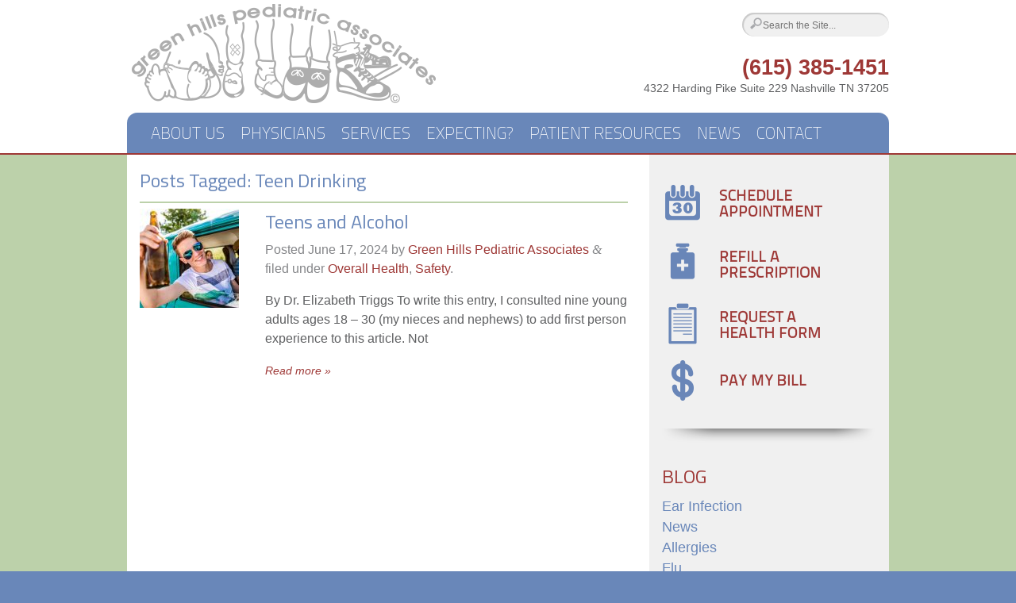

--- FILE ---
content_type: text/html; charset=UTF-8
request_url: https://www.greenhillspeds.com/tag/teen-drinking/
body_size: 12771
content:
<!doctype html>

<!--[if lt IE 7]><html lang="en-US" class="no-js lt-ie9 lt-ie8 lt-ie7"> <![endif]-->
<!--[if (IE 7)&!(IEMobile)]><html lang="en-US" class="no-js lt-ie9 lt-ie8"><![endif]-->
<!--[if (IE 8)&!(IEMobile)]><html lang="en-US" class="no-js lt-ie9"><![endif]-->
<!--[if gt IE 8]><!--> <html lang="en-US" class="no-js"><!--<![endif]-->

	<head>
		<!-- Enter Google Font Call Here -->
		<link href='https://fonts.googleapis.com/css?family=Titillium+Web:200,400,400italic,600,600italic,700,700italic' rel='stylesheet' type='text/css'>

		<meta charset="utf-8">

		<!-- Google Chrome Frame for IE -->
		<meta http-equiv="X-UA-Compatible" content="IE=edge,chrome=1">

		<title>Green Hills Pediatric Associates | Teen Drinking Archives - Green Hills Pediatric Associates</title>

		<!-- mobile meta (hooray!) -->
		<meta name="HandheldFriendly" content="True">
		<meta name="MobileOptimized" content="320">
		<meta name="viewport" content="width=device-width, initial-scale=1.0"/>

		<!-- icons & favicons (for more: http://www.jonathantneal.com/blog/understand-the-favicon/) -->
		<link rel="apple-touch-icon" href="https://www.greenhillspeds.com/wp-content/themes/ng_custom/library/images/apple-icon-touch.png">
		<link rel="icon" href="https://www.greenhillspeds.com/wp-content/themes/ng_custom/favicon.png">
		<!--[if IE]>
			<link rel="shortcut icon" href="https://www.greenhillspeds.com/wp-content/themes/ng_custom/favicon.ico">
		<![endif]-->
		<!-- or, set /favicon.ico for IE10 win -->
		<meta name="msapplication-TileColor" content="#f01d4f">
		<meta name="msapplication-TileImage" content="https://www.greenhillspeds.com/wp-content/themes/ng_custom/library/images/win8-tile-icon.png">

		<link rel="pingback" href="https://www.greenhillspeds.com/xmlrpc.php">

		<!-- wordpress head functions -->
		<meta name='robots' content='index, follow, max-image-preview:large, max-snippet:-1, max-video-preview:-1' />

	<!-- This site is optimized with the Yoast SEO plugin v26.8 - https://yoast.com/product/yoast-seo-wordpress/ -->
	<link rel="canonical" href="https://www.greenhillspeds.com/tag/teen-drinking/" />
	<meta property="og:locale" content="en_US" />
	<meta property="og:type" content="article" />
	<meta property="og:title" content="Teen Drinking Archives - Green Hills Pediatric Associates" />
	<meta property="og:url" content="https://www.greenhillspeds.com/tag/teen-drinking/" />
	<meta property="og:site_name" content="Green Hills Pediatric Associates" />
	<meta name="twitter:card" content="summary_large_image" />
	<script type="application/ld+json" class="yoast-schema-graph">{"@context":"https://schema.org","@graph":[{"@type":"CollectionPage","@id":"https://www.greenhillspeds.com/tag/teen-drinking/","url":"https://www.greenhillspeds.com/tag/teen-drinking/","name":"Teen Drinking Archives - Green Hills Pediatric Associates","isPartOf":{"@id":"https://www.greenhillspeds.com/#website"},"primaryImageOfPage":{"@id":"https://www.greenhillspeds.com/tag/teen-drinking/#primaryimage"},"image":{"@id":"https://www.greenhillspeds.com/tag/teen-drinking/#primaryimage"},"thumbnailUrl":"https://www.greenhillspeds.com/wp-content/uploads/2018/06/teen-drinking.jpg","breadcrumb":{"@id":"https://www.greenhillspeds.com/tag/teen-drinking/#breadcrumb"},"inLanguage":"en-US"},{"@type":"ImageObject","inLanguage":"en-US","@id":"https://www.greenhillspeds.com/tag/teen-drinking/#primaryimage","url":"https://www.greenhillspeds.com/wp-content/uploads/2018/06/teen-drinking.jpg","contentUrl":"https://www.greenhillspeds.com/wp-content/uploads/2018/06/teen-drinking.jpg","width":4928,"height":3280,"caption":"Teen Drinking Nashville"},{"@type":"BreadcrumbList","@id":"https://www.greenhillspeds.com/tag/teen-drinking/#breadcrumb","itemListElement":[{"@type":"ListItem","position":1,"name":"Home","item":"https://www.greenhillspeds.com/"},{"@type":"ListItem","position":2,"name":"Teen Drinking"}]},{"@type":"WebSite","@id":"https://www.greenhillspeds.com/#website","url":"https://www.greenhillspeds.com/","name":"Green Hills Pediatric Associates","description":"Caring for the physical and mental health of children.","potentialAction":[{"@type":"SearchAction","target":{"@type":"EntryPoint","urlTemplate":"https://www.greenhillspeds.com/?s={search_term_string}"},"query-input":{"@type":"PropertyValueSpecification","valueRequired":true,"valueName":"search_term_string"}}],"inLanguage":"en-US"}]}</script>
	<!-- / Yoast SEO plugin. -->


<link rel='dns-prefetch' href='//www.googletagmanager.com' />
<link rel='dns-prefetch' href='//use.fontawesome.com' />
<link rel="alternate" type="application/rss+xml" title="Green Hills Pediatric Associates &raquo; Feed" href="https://www.greenhillspeds.com/feed/" />
<link rel="alternate" type="application/rss+xml" title="Green Hills Pediatric Associates &raquo; Comments Feed" href="https://www.greenhillspeds.com/comments/feed/" />
<link rel="alternate" type="application/rss+xml" title="Green Hills Pediatric Associates &raquo; Teen Drinking Tag Feed" href="https://www.greenhillspeds.com/tag/teen-drinking/feed/" />
<style id='wp-img-auto-sizes-contain-inline-css' type='text/css'>
img:is([sizes=auto i],[sizes^="auto," i]){contain-intrinsic-size:3000px 1500px}
/*# sourceURL=wp-img-auto-sizes-contain-inline-css */
</style>
<link rel='stylesheet' id='formidable-css' href='https://www.greenhillspeds.com/wp-content/plugins/formidable/css/formidableforms.css' type='text/css' media='all' />
<style id='wp-emoji-styles-inline-css' type='text/css'>

	img.wp-smiley, img.emoji {
		display: inline !important;
		border: none !important;
		box-shadow: none !important;
		height: 1em !important;
		width: 1em !important;
		margin: 0 0.07em !important;
		vertical-align: -0.1em !important;
		background: none !important;
		padding: 0 !important;
	}
/*# sourceURL=wp-emoji-styles-inline-css */
</style>
<style id='wp-block-library-inline-css' type='text/css'>
:root{--wp-block-synced-color:#7a00df;--wp-block-synced-color--rgb:122,0,223;--wp-bound-block-color:var(--wp-block-synced-color);--wp-editor-canvas-background:#ddd;--wp-admin-theme-color:#007cba;--wp-admin-theme-color--rgb:0,124,186;--wp-admin-theme-color-darker-10:#006ba1;--wp-admin-theme-color-darker-10--rgb:0,107,160.5;--wp-admin-theme-color-darker-20:#005a87;--wp-admin-theme-color-darker-20--rgb:0,90,135;--wp-admin-border-width-focus:2px}@media (min-resolution:192dpi){:root{--wp-admin-border-width-focus:1.5px}}.wp-element-button{cursor:pointer}:root .has-very-light-gray-background-color{background-color:#eee}:root .has-very-dark-gray-background-color{background-color:#313131}:root .has-very-light-gray-color{color:#eee}:root .has-very-dark-gray-color{color:#313131}:root .has-vivid-green-cyan-to-vivid-cyan-blue-gradient-background{background:linear-gradient(135deg,#00d084,#0693e3)}:root .has-purple-crush-gradient-background{background:linear-gradient(135deg,#34e2e4,#4721fb 50%,#ab1dfe)}:root .has-hazy-dawn-gradient-background{background:linear-gradient(135deg,#faaca8,#dad0ec)}:root .has-subdued-olive-gradient-background{background:linear-gradient(135deg,#fafae1,#67a671)}:root .has-atomic-cream-gradient-background{background:linear-gradient(135deg,#fdd79a,#004a59)}:root .has-nightshade-gradient-background{background:linear-gradient(135deg,#330968,#31cdcf)}:root .has-midnight-gradient-background{background:linear-gradient(135deg,#020381,#2874fc)}:root{--wp--preset--font-size--normal:16px;--wp--preset--font-size--huge:42px}.has-regular-font-size{font-size:1em}.has-larger-font-size{font-size:2.625em}.has-normal-font-size{font-size:var(--wp--preset--font-size--normal)}.has-huge-font-size{font-size:var(--wp--preset--font-size--huge)}.has-text-align-center{text-align:center}.has-text-align-left{text-align:left}.has-text-align-right{text-align:right}.has-fit-text{white-space:nowrap!important}#end-resizable-editor-section{display:none}.aligncenter{clear:both}.items-justified-left{justify-content:flex-start}.items-justified-center{justify-content:center}.items-justified-right{justify-content:flex-end}.items-justified-space-between{justify-content:space-between}.screen-reader-text{border:0;clip-path:inset(50%);height:1px;margin:-1px;overflow:hidden;padding:0;position:absolute;width:1px;word-wrap:normal!important}.screen-reader-text:focus{background-color:#ddd;clip-path:none;color:#444;display:block;font-size:1em;height:auto;left:5px;line-height:normal;padding:15px 23px 14px;text-decoration:none;top:5px;width:auto;z-index:100000}html :where(.has-border-color){border-style:solid}html :where([style*=border-top-color]){border-top-style:solid}html :where([style*=border-right-color]){border-right-style:solid}html :where([style*=border-bottom-color]){border-bottom-style:solid}html :where([style*=border-left-color]){border-left-style:solid}html :where([style*=border-width]){border-style:solid}html :where([style*=border-top-width]){border-top-style:solid}html :where([style*=border-right-width]){border-right-style:solid}html :where([style*=border-bottom-width]){border-bottom-style:solid}html :where([style*=border-left-width]){border-left-style:solid}html :where(img[class*=wp-image-]){height:auto;max-width:100%}:where(figure){margin:0 0 1em}html :where(.is-position-sticky){--wp-admin--admin-bar--position-offset:var(--wp-admin--admin-bar--height,0px)}@media screen and (max-width:600px){html :where(.is-position-sticky){--wp-admin--admin-bar--position-offset:0px}}

/*# sourceURL=wp-block-library-inline-css */
</style><style id='wp-block-group-inline-css' type='text/css'>
.wp-block-group{box-sizing:border-box}:where(.wp-block-group.wp-block-group-is-layout-constrained){position:relative}
/*# sourceURL=https://www.greenhillspeds.com/wp-includes/blocks/group/style.min.css */
</style>
<style id='wp-block-paragraph-inline-css' type='text/css'>
.is-small-text{font-size:.875em}.is-regular-text{font-size:1em}.is-large-text{font-size:2.25em}.is-larger-text{font-size:3em}.has-drop-cap:not(:focus):first-letter{float:left;font-size:8.4em;font-style:normal;font-weight:100;line-height:.68;margin:.05em .1em 0 0;text-transform:uppercase}body.rtl .has-drop-cap:not(:focus):first-letter{float:none;margin-left:.1em}p.has-drop-cap.has-background{overflow:hidden}:root :where(p.has-background){padding:1.25em 2.375em}:where(p.has-text-color:not(.has-link-color)) a{color:inherit}p.has-text-align-left[style*="writing-mode:vertical-lr"],p.has-text-align-right[style*="writing-mode:vertical-rl"]{rotate:180deg}
/*# sourceURL=https://www.greenhillspeds.com/wp-includes/blocks/paragraph/style.min.css */
</style>
<style id='global-styles-inline-css' type='text/css'>
:root{--wp--preset--aspect-ratio--square: 1;--wp--preset--aspect-ratio--4-3: 4/3;--wp--preset--aspect-ratio--3-4: 3/4;--wp--preset--aspect-ratio--3-2: 3/2;--wp--preset--aspect-ratio--2-3: 2/3;--wp--preset--aspect-ratio--16-9: 16/9;--wp--preset--aspect-ratio--9-16: 9/16;--wp--preset--color--black: #000;--wp--preset--color--cyan-bluish-gray: #abb8c3;--wp--preset--color--white: #fff;--wp--preset--color--pale-pink: #f78da7;--wp--preset--color--vivid-red: #cf2e2e;--wp--preset--color--luminous-vivid-orange: #ff6900;--wp--preset--color--luminous-vivid-amber: #fcb900;--wp--preset--color--light-green-cyan: #7bdcb5;--wp--preset--color--vivid-green-cyan: #00d084;--wp--preset--color--pale-cyan-blue: #8ed1fc;--wp--preset--color--vivid-cyan-blue: #0693e3;--wp--preset--color--vivid-purple: #9b51e0;--wp--preset--color--ghp-lt-green: #BCD1AA;--wp--preset--color--ghp-red: #9E3836;--wp--preset--color--ghp-blue: #6987B9;--wp--preset--color--ghp-gray: #ADADAD;--wp--preset--color--ghp-lt-gray: #f0f0f0;--wp--preset--color--lt-gray: #e9e5e3;--wp--preset--color--gray: #5F6062;--wp--preset--color--dk-gray: #4C4D4F;--wp--preset--color--blue: #409FCB;--wp--preset--color--dk-blue: #0B6C96;--wp--preset--color--green: #669B41;--wp--preset--color--dk-green: #6FC155;--wp--preset--color--red: #F25A55;--wp--preset--gradient--vivid-cyan-blue-to-vivid-purple: linear-gradient(135deg,rgb(6,147,227) 0%,rgb(155,81,224) 100%);--wp--preset--gradient--light-green-cyan-to-vivid-green-cyan: linear-gradient(135deg,rgb(122,220,180) 0%,rgb(0,208,130) 100%);--wp--preset--gradient--luminous-vivid-amber-to-luminous-vivid-orange: linear-gradient(135deg,rgb(252,185,0) 0%,rgb(255,105,0) 100%);--wp--preset--gradient--luminous-vivid-orange-to-vivid-red: linear-gradient(135deg,rgb(255,105,0) 0%,rgb(207,46,46) 100%);--wp--preset--gradient--very-light-gray-to-cyan-bluish-gray: linear-gradient(135deg,rgb(238,238,238) 0%,rgb(169,184,195) 100%);--wp--preset--gradient--cool-to-warm-spectrum: linear-gradient(135deg,rgb(74,234,220) 0%,rgb(151,120,209) 20%,rgb(207,42,186) 40%,rgb(238,44,130) 60%,rgb(251,105,98) 80%,rgb(254,248,76) 100%);--wp--preset--gradient--blush-light-purple: linear-gradient(135deg,rgb(255,206,236) 0%,rgb(152,150,240) 100%);--wp--preset--gradient--blush-bordeaux: linear-gradient(135deg,rgb(254,205,165) 0%,rgb(254,45,45) 50%,rgb(107,0,62) 100%);--wp--preset--gradient--luminous-dusk: linear-gradient(135deg,rgb(255,203,112) 0%,rgb(199,81,192) 50%,rgb(65,88,208) 100%);--wp--preset--gradient--pale-ocean: linear-gradient(135deg,rgb(255,245,203) 0%,rgb(182,227,212) 50%,rgb(51,167,181) 100%);--wp--preset--gradient--electric-grass: linear-gradient(135deg,rgb(202,248,128) 0%,rgb(113,206,126) 100%);--wp--preset--gradient--midnight: linear-gradient(135deg,rgb(2,3,129) 0%,rgb(40,116,252) 100%);--wp--preset--font-size--small: 13px;--wp--preset--font-size--medium: 20px;--wp--preset--font-size--large: 36px;--wp--preset--font-size--x-large: 42px;--wp--preset--spacing--20: 0.44rem;--wp--preset--spacing--30: 0.67rem;--wp--preset--spacing--40: 1rem;--wp--preset--spacing--50: 1.5rem;--wp--preset--spacing--60: 2.25rem;--wp--preset--spacing--70: 3.38rem;--wp--preset--spacing--80: 5.06rem;--wp--preset--shadow--natural: 6px 6px 9px rgba(0, 0, 0, 0.2);--wp--preset--shadow--deep: 12px 12px 50px rgba(0, 0, 0, 0.4);--wp--preset--shadow--sharp: 6px 6px 0px rgba(0, 0, 0, 0.2);--wp--preset--shadow--outlined: 6px 6px 0px -3px rgb(255, 255, 255), 6px 6px rgb(0, 0, 0);--wp--preset--shadow--crisp: 6px 6px 0px rgb(0, 0, 0);}:where(.is-layout-flex){gap: 0.5em;}:where(.is-layout-grid){gap: 0.5em;}body .is-layout-flex{display: flex;}.is-layout-flex{flex-wrap: wrap;align-items: center;}.is-layout-flex > :is(*, div){margin: 0;}body .is-layout-grid{display: grid;}.is-layout-grid > :is(*, div){margin: 0;}:where(.wp-block-columns.is-layout-flex){gap: 2em;}:where(.wp-block-columns.is-layout-grid){gap: 2em;}:where(.wp-block-post-template.is-layout-flex){gap: 1.25em;}:where(.wp-block-post-template.is-layout-grid){gap: 1.25em;}.has-black-color{color: var(--wp--preset--color--black) !important;}.has-cyan-bluish-gray-color{color: var(--wp--preset--color--cyan-bluish-gray) !important;}.has-white-color{color: var(--wp--preset--color--white) !important;}.has-pale-pink-color{color: var(--wp--preset--color--pale-pink) !important;}.has-vivid-red-color{color: var(--wp--preset--color--vivid-red) !important;}.has-luminous-vivid-orange-color{color: var(--wp--preset--color--luminous-vivid-orange) !important;}.has-luminous-vivid-amber-color{color: var(--wp--preset--color--luminous-vivid-amber) !important;}.has-light-green-cyan-color{color: var(--wp--preset--color--light-green-cyan) !important;}.has-vivid-green-cyan-color{color: var(--wp--preset--color--vivid-green-cyan) !important;}.has-pale-cyan-blue-color{color: var(--wp--preset--color--pale-cyan-blue) !important;}.has-vivid-cyan-blue-color{color: var(--wp--preset--color--vivid-cyan-blue) !important;}.has-vivid-purple-color{color: var(--wp--preset--color--vivid-purple) !important;}.has-black-background-color{background-color: var(--wp--preset--color--black) !important;}.has-cyan-bluish-gray-background-color{background-color: var(--wp--preset--color--cyan-bluish-gray) !important;}.has-white-background-color{background-color: var(--wp--preset--color--white) !important;}.has-pale-pink-background-color{background-color: var(--wp--preset--color--pale-pink) !important;}.has-vivid-red-background-color{background-color: var(--wp--preset--color--vivid-red) !important;}.has-luminous-vivid-orange-background-color{background-color: var(--wp--preset--color--luminous-vivid-orange) !important;}.has-luminous-vivid-amber-background-color{background-color: var(--wp--preset--color--luminous-vivid-amber) !important;}.has-light-green-cyan-background-color{background-color: var(--wp--preset--color--light-green-cyan) !important;}.has-vivid-green-cyan-background-color{background-color: var(--wp--preset--color--vivid-green-cyan) !important;}.has-pale-cyan-blue-background-color{background-color: var(--wp--preset--color--pale-cyan-blue) !important;}.has-vivid-cyan-blue-background-color{background-color: var(--wp--preset--color--vivid-cyan-blue) !important;}.has-vivid-purple-background-color{background-color: var(--wp--preset--color--vivid-purple) !important;}.has-black-border-color{border-color: var(--wp--preset--color--black) !important;}.has-cyan-bluish-gray-border-color{border-color: var(--wp--preset--color--cyan-bluish-gray) !important;}.has-white-border-color{border-color: var(--wp--preset--color--white) !important;}.has-pale-pink-border-color{border-color: var(--wp--preset--color--pale-pink) !important;}.has-vivid-red-border-color{border-color: var(--wp--preset--color--vivid-red) !important;}.has-luminous-vivid-orange-border-color{border-color: var(--wp--preset--color--luminous-vivid-orange) !important;}.has-luminous-vivid-amber-border-color{border-color: var(--wp--preset--color--luminous-vivid-amber) !important;}.has-light-green-cyan-border-color{border-color: var(--wp--preset--color--light-green-cyan) !important;}.has-vivid-green-cyan-border-color{border-color: var(--wp--preset--color--vivid-green-cyan) !important;}.has-pale-cyan-blue-border-color{border-color: var(--wp--preset--color--pale-cyan-blue) !important;}.has-vivid-cyan-blue-border-color{border-color: var(--wp--preset--color--vivid-cyan-blue) !important;}.has-vivid-purple-border-color{border-color: var(--wp--preset--color--vivid-purple) !important;}.has-vivid-cyan-blue-to-vivid-purple-gradient-background{background: var(--wp--preset--gradient--vivid-cyan-blue-to-vivid-purple) !important;}.has-light-green-cyan-to-vivid-green-cyan-gradient-background{background: var(--wp--preset--gradient--light-green-cyan-to-vivid-green-cyan) !important;}.has-luminous-vivid-amber-to-luminous-vivid-orange-gradient-background{background: var(--wp--preset--gradient--luminous-vivid-amber-to-luminous-vivid-orange) !important;}.has-luminous-vivid-orange-to-vivid-red-gradient-background{background: var(--wp--preset--gradient--luminous-vivid-orange-to-vivid-red) !important;}.has-very-light-gray-to-cyan-bluish-gray-gradient-background{background: var(--wp--preset--gradient--very-light-gray-to-cyan-bluish-gray) !important;}.has-cool-to-warm-spectrum-gradient-background{background: var(--wp--preset--gradient--cool-to-warm-spectrum) !important;}.has-blush-light-purple-gradient-background{background: var(--wp--preset--gradient--blush-light-purple) !important;}.has-blush-bordeaux-gradient-background{background: var(--wp--preset--gradient--blush-bordeaux) !important;}.has-luminous-dusk-gradient-background{background: var(--wp--preset--gradient--luminous-dusk) !important;}.has-pale-ocean-gradient-background{background: var(--wp--preset--gradient--pale-ocean) !important;}.has-electric-grass-gradient-background{background: var(--wp--preset--gradient--electric-grass) !important;}.has-midnight-gradient-background{background: var(--wp--preset--gradient--midnight) !important;}.has-small-font-size{font-size: var(--wp--preset--font-size--small) !important;}.has-medium-font-size{font-size: var(--wp--preset--font-size--medium) !important;}.has-large-font-size{font-size: var(--wp--preset--font-size--large) !important;}.has-x-large-font-size{font-size: var(--wp--preset--font-size--x-large) !important;}
/*# sourceURL=global-styles-inline-css */
</style>

<style id='classic-theme-styles-inline-css' type='text/css'>
/*! This file is auto-generated */
.wp-block-button__link{color:#fff;background-color:#32373c;border-radius:9999px;box-shadow:none;text-decoration:none;padding:calc(.667em + 2px) calc(1.333em + 2px);font-size:1.125em}.wp-block-file__button{background:#32373c;color:#fff;text-decoration:none}
/*# sourceURL=/wp-includes/css/classic-themes.min.css */
</style>
<style id='kadence-blocks-global-variables-inline-css' type='text/css'>
:root {--global-kb-font-size-sm:clamp(0.8rem, 0.73rem + 0.217vw, 0.9rem);--global-kb-font-size-md:clamp(1.1rem, 0.995rem + 0.326vw, 1.25rem);--global-kb-font-size-lg:clamp(1.75rem, 1.576rem + 0.543vw, 2rem);--global-kb-font-size-xl:clamp(2.25rem, 1.728rem + 1.63vw, 3rem);--global-kb-font-size-xxl:clamp(2.5rem, 1.456rem + 3.26vw, 4rem);--global-kb-font-size-xxxl:clamp(2.75rem, 0.489rem + 7.065vw, 6rem);}:root {--global-palette1: #3182CE;--global-palette2: #2B6CB0;--global-palette3: #1A202C;--global-palette4: #2D3748;--global-palette5: #4A5568;--global-palette6: #718096;--global-palette7: #EDF2F7;--global-palette8: #F7FAFC;--global-palette9: #ffffff;}
/*# sourceURL=kadence-blocks-global-variables-inline-css */
</style>
<link rel='stylesheet' id='bones-stylesheet-css' href='https://www.greenhillspeds.com/wp-content/themes/ng_custom/library/css/style.css' type='text/css' media='all' />
<link rel='stylesheet' id='flexslider-css-css' href='https://www.greenhillspeds.com/wp-content/themes/ng_custom/add-ons/flexslider/flexslider.min.css' type='text/css' media='all' />
<link rel='stylesheet' id='font-awesome-css' href='https://use.fontawesome.com/releases/v5.8.2/css/all.css' type='text/css' media='all' />
<!--n2css--><!--n2js-->
<!-- Google tag (gtag.js) snippet added by Site Kit -->
<!-- Google Analytics snippet added by Site Kit -->
<script type="text/javascript" src="https://www.googletagmanager.com/gtag/js?id=G-FPTXM2HB16" id="google_gtagjs-js" async></script>
<script type="text/javascript" id="google_gtagjs-js-after">
/* <![CDATA[ */
window.dataLayer = window.dataLayer || [];function gtag(){dataLayer.push(arguments);}
gtag("set","linker",{"domains":["www.greenhillspeds.com"]});
gtag("js", new Date());
gtag("set", "developer_id.dZTNiMT", true);
gtag("config", "G-FPTXM2HB16");
//# sourceURL=google_gtagjs-js-after
/* ]]> */
</script>
<script type="text/javascript" src="https://www.greenhillspeds.com/wp-content/themes/ng_custom/library/js/libs/modernizr.custom.min.js" id="bones-modernizr-js"></script>
<script type="text/javascript" src="https://www.greenhillspeds.com/wp-includes/js/jquery/jquery.min.js" id="jquery-core-js"></script>
<script type="text/javascript" src="https://www.greenhillspeds.com/wp-includes/js/jquery/jquery-migrate.min.js" id="jquery-migrate-js"></script>
<script type="text/javascript" src="https://www.greenhillspeds.com/wp-content/themes/ng_custom/add-ons/fancybox/source/jquery.fancybox.pack.js" id="fancybox-js"></script>
<link rel="https://api.w.org/" href="https://www.greenhillspeds.com/wp-json/" /><link rel="alternate" title="JSON" type="application/json" href="https://www.greenhillspeds.com/wp-json/wp/v2/tags/80" /><meta name="generator" content="Site Kit by Google 1.170.0" /><script>document.documentElement.className += " js";</script>
		<style type="text/css" id="wp-custom-css">
			.blue-button{
	background-color: #6987B9!important;
}

.blue-button:hover{
	background-color: #bcd0aa!important;
}

iframe.registration-form-my-kids-chart {
    height: 2500px;
}

iframe.form-prenatal-visit-request{
	height: 1100px;
}

/* Define Gutenberg classes for specified colors */

.has-gray-color {
    color: #5F6062; /* $gray */
}

.has-dk-gray-color {
    color: #4C4D4F; /* $dk-gray */
}

.has-blue-color {
    color: #409FCB; /* $blue */
}

.has-dk-blue-color {
    color: #0B6C96; /* $dk-blue */
}

.has-green-color {
    color: #669B41; /* $green */
}

.has-dk-green-color {
    color: #6FC155; /* $dk-green */
}

.has-red-color {
    color: #F25A55; /* $red */
}

.has-black-color {
    color: #000; /* $black */
}

.has-white-color {
    color: #fff; /* $white */
}

.has-ghp-lt-green-color {
    color: #BCD1AA; /* $ghp-lt-green */
}

.has-ghp-red-color {
    color: #9E3836; /* $ghp-red */
}

.has-ghp-blue-color {
    color: #6987B9; /* $ghp-blue */
}

.has-ghp-gray-color {
    color: #ADADAD; /* $ghp-gray */
}

.has-ghp-lt-gray-color {
    color: #f0f0f0; /* $ghp-lt-gray */
}

/* Background Color Classes */

.has-gray-background-color {
    background-color: #5F6062; /* $gray */
}

.has-dk-gray-background-color {
    background-color: #4C4D4F; /* $dk-gray */
}

.has-blue-background-color {
    background-color: #409FCB; /* $blue */
}

.has-dk-blue-background-color {
    background-color: #0B6C96; /* $dk-blue */
}

.has-green-background-color {
    background-color: #669B41; /* $green */
}

.has-dk-green-background-color {
    background-color: #6FC155; /* $dk-green */
}

.has-red-background-color {
    background-color: #F25A55; /* $red */
}

.has-black-background-color {
    background-color: #000; /* $black */
}

.has-white-background-color {
    background-color: #fff; /* $white */
}

.has-ghp-lt-green-background-color {
    background-color: #BCD1AA; /* $ghp-lt-green */
}

.has-ghp-red-background-color {
    background-color: #9E3836; /* $ghp-red */
}

.has-ghp-blue-background-color {
    background-color: #6987B9; /* $ghp-blue */
}

.has-ghp-gray-background-color {
    background-color: #ADADAD; /* $ghp-gray */
}

.has-ghp-lt-gray-background-color {
    background-color: #f0f0f0; /* $ghp-lt-gray */
}

.hidden{
	display: none!important;
}		</style>
				<!-- end of wordpress head -->

		<!-- drop Google Analytics Here -->
		<!-- end analytics -->

	</head>

	<body class="archive tag tag-teen-drinking tag-80 wp-theme-ng_custom">

		<div id="container">

			<header class="header" role="banner">

				<div id="inner-header" class="wrap clearfix">

					<!-- logo with text only -->
					<!-- <div id="logo" class="h1"><a href="" rel="nofollow"></a></div> -->
					<!-- logo with image -->	
					<div id="logo" class="sixcol first"><a href="https://www.greenhillspeds.com" rel="nofollow"><img class="fadeOut" src="https://www.greenhillspeds.com/wp-content/themes/ng_custom/library/images/logo.png" alt="Logo - Link to Green Hills Pediatric Associates homepage"/></a></div>

					<div class="header-contact sixcol last">
						<form role="search" method="get" id="searchform" action="https://www.greenhillspeds.com/" >
    <label class="screen-reader-text" for="s">Search for:</label>
    <input type="text" value="" name="s" id="s" placeholder="Search the Site..." />
    <input type="submit" id="searchsubmit" value="" />
    </form>						<div class="phone">(615) 385-1451</div>
						<div class="address">4322 Harding Pike Suite 229 Nashville TN 37205</div>
					</div>

					<!-- if you'd like to use the site description you can un-comment it below -->
					


				</div> <!-- end #inner-header -->

				<div class="primary-nav wrap clearfix">
					<!-- mobile nav-toggle: styled by .button class and can be extended -->
					<div class="nav-toggle"><img class="nav-menu-icon" src="https://www.greenhillspeds.com/wp-content/themes/ng_custom/library/images/nav-mobile-black.png" alt="Click to show menu"> <span class="nav-toggle-text">MENU</span></div>
					<!-- end mobile nav-toggle -->

					<!-- mobile nav -->
					<nav role="navigation" id="mobile">						
						<ul id="menu-desktop" class="nav top-nav clearfix mobile"><li id="menu-item-85" class="menu-item menu-item-type-post_type menu-item-object-page menu-item-85"><a href="https://www.greenhillspeds.com/about-us/">About Us</a></li>
<li id="menu-item-204" class="menu-item menu-item-type-post_type menu-item-object-page menu-item-204"><a href="https://www.greenhillspeds.com/physicians/">Physicians</a></li>
<li id="menu-item-222" class="menu-item menu-item-type-post_type menu-item-object-page menu-item-222"><a href="https://www.greenhillspeds.com/services/">Services</a></li>
<li id="menu-item-236" class="menu-item menu-item-type-post_type menu-item-object-page menu-item-236"><a href="https://www.greenhillspeds.com/expecting/">Expecting?</a></li>
<li id="menu-item-248" class="menu-item menu-item-type-post_type menu-item-object-page menu-item-has-children menu-item-248"><a href="https://www.greenhillspeds.com/patient-resources/">Patient Resources</a>
<ul class="sub-menu">
	<li id="menu-item-3044" class="menu-item menu-item-type-custom menu-item-object-custom menu-item-3044"><a target="_blank" href="https://pymt.pro/ghpa" title="Click to pay your GHPA bill. Opens a in a new tab.">Pay My Bill</a></li>
	<li id="menu-item-475" class="menu-item menu-item-type-custom menu-item-object-custom menu-item-475"><a href="https://www.greenhillspeds.com/news/dosage-chart/">Dosage Chart</a></li>
	<li id="menu-item-84" class="menu-item menu-item-type-post_type menu-item-object-page menu-item-84"><a href="https://www.greenhillspeds.com/patient-forms/">Patient Forms</a></li>
	<li id="menu-item-298" class="menu-item menu-item-type-post_type menu-item-object-page menu-item-298"><a href="https://www.greenhillspeds.com/emergencies/">Emergencies</a></li>
	<li id="menu-item-297" class="menu-item menu-item-type-post_type menu-item-object-page menu-item-297"><a href="https://www.greenhillspeds.com/childhood-immunization-schedule/">Immunization Schedule</a></li>
	<li id="menu-item-249" class="menu-item menu-item-type-post_type menu-item-object-page menu-item-249"><a href="https://www.greenhillspeds.com/patient-resources/">Links &#038; Resources</a></li>
</ul>
</li>
<li id="menu-item-97" class="menu-item menu-item-type-post_type menu-item-object-page current_page_parent menu-item-97"><a href="https://www.greenhillspeds.com/news/">News</a></li>
<li id="menu-item-82" class="menu-item menu-item-type-post_type menu-item-object-page menu-item-82"><a href="https://www.greenhillspeds.com/contact/">Contact</a></li>
</ul>					</nav>
					<!-- end mobile nav -->

					<!-- desktop nav -->
					<nav role="navigation" id="desktop">
						<ul id="menu-desktop-1" class="nav top-nav clearfix desktop"><li class="menu-item menu-item-type-post_type menu-item-object-page menu-item-85"><a href="https://www.greenhillspeds.com/about-us/">About Us</a></li>
<li class="menu-item menu-item-type-post_type menu-item-object-page menu-item-204"><a href="https://www.greenhillspeds.com/physicians/">Physicians</a></li>
<li class="menu-item menu-item-type-post_type menu-item-object-page menu-item-222"><a href="https://www.greenhillspeds.com/services/">Services</a></li>
<li class="menu-item menu-item-type-post_type menu-item-object-page menu-item-236"><a href="https://www.greenhillspeds.com/expecting/">Expecting?</a></li>
<li class="menu-item menu-item-type-post_type menu-item-object-page menu-item-has-children menu-item-248"><a href="https://www.greenhillspeds.com/patient-resources/">Patient Resources</a>
<ul class="sub-menu">
	<li class="menu-item menu-item-type-custom menu-item-object-custom menu-item-3044"><a target="_blank" href="https://pymt.pro/ghpa" title="Click to pay your GHPA bill. Opens a in a new tab.">Pay My Bill</a></li>
	<li class="menu-item menu-item-type-custom menu-item-object-custom menu-item-475"><a href="https://www.greenhillspeds.com/news/dosage-chart/">Dosage Chart</a></li>
	<li class="menu-item menu-item-type-post_type menu-item-object-page menu-item-84"><a href="https://www.greenhillspeds.com/patient-forms/">Patient Forms</a></li>
	<li class="menu-item menu-item-type-post_type menu-item-object-page menu-item-298"><a href="https://www.greenhillspeds.com/emergencies/">Emergencies</a></li>
	<li class="menu-item menu-item-type-post_type menu-item-object-page menu-item-297"><a href="https://www.greenhillspeds.com/childhood-immunization-schedule/">Immunization Schedule</a></li>
	<li class="menu-item menu-item-type-post_type menu-item-object-page menu-item-249"><a href="https://www.greenhillspeds.com/patient-resources/">Links &#038; Resources</a></li>
</ul>
</li>
<li class="menu-item menu-item-type-post_type menu-item-object-page current_page_parent menu-item-97"><a href="https://www.greenhillspeds.com/news/">News</a></li>
<li class="menu-item menu-item-type-post_type menu-item-object-page menu-item-82"><a href="https://www.greenhillspeds.com/contact/">Contact</a></li>
</ul>					</nav>
					<!-- end desktop nav -->					
				</div>

			</header> <!-- end header -->

			<div id="content">

				<div id="inner-content" class="wrap clearfix">

						<div id="main" class="eightcol first clearfix" role="main">
				
				
															<h1 class="archive-title h2">
									<span>Posts Tagged:</span> Teen Drinking								</h1>

							
							
							<article id="post-1970" class="clearfix post-1970 post type-post status-publish format-standard has-post-thumbnail hentry category-overall-health category-safety tag-healthy-teens-nashville tag-teen-drinking tag-teen-drinking-nashville tag-teen-health" role="article">

								<div class="threecol first">									

									
<div class="thumb-block">
<a href="https://www.greenhillspeds.com/overall-health/teens-and-alcohol/" rel="bookmark" title="Teens and Alcohol">    <img width="125" height="125" src="https://www.greenhillspeds.com/wp-content/uploads/2018/06/teen-drinking-125x125.jpg" class="img-responsive responsive--full fadeOut wp-post-image" alt="Teen Drinking Nashville" title="Feature image" decoding="async" srcset="https://www.greenhillspeds.com/wp-content/uploads/2018/06/teen-drinking-125x125.jpg 125w, https://www.greenhillspeds.com/wp-content/uploads/2018/06/teen-drinking-150x150.jpg 150w" sizes="(max-width: 125px) 100vw, 125px" /></a>
</div>
									
								</div>

								<div class="ninecol last">

									<header class="article-header">

										<h3 class="h2"><a href="https://www.greenhillspeds.com/overall-health/teens-and-alcohol/" rel="bookmark" title="Teens and Alcohol">Teens and Alcohol</a></h3>

										<p class="byline vcard">Posted <time class="updated" datetime="2024-06-17" pubdate>June 17, 2024</time> by <span class="author"><a href="https://www.greenhillspeds.com/author/freshcollaboration/" title="Posts by Green Hills Pediatric Associates" rel="author">Green Hills Pediatric Associates</a></span> <span class="amp">&amp;</span> filed under <a href="https://www.greenhillspeds.com/category/overall-health/" rel="category tag">Overall Health</a>, <a href="https://www.greenhillspeds.com/category/news/safety/" rel="category tag">Safety</a>.</p>
									</header> <!-- end article header -->

									<section class="entry-content clearfix">

										<p>By Dr. Elizabeth Triggs To write this entry, I consulted nine young adults ages 18 – 30 (my nieces and nephews) to add first person experience to this article. Not</p>

										
	<a class="readmore" href="https://www.greenhillspeds.com/overall-health/teens-and-alcohol/" title="Teens and Alcohol">Read more &raquo;</a>


									</section> <!-- end article section -->

									<footer class="article-footer">

									</footer> <!-- end article footer -->
									
								</div>

							</article> <!-- end article -->

							
																												
							
						</div> <!-- end #main -->

										<div id="sidebar-primary" class="sidebar fourcol last clearfix" role="complementary">

					
						<div id="block-2" class="widget widget_block"><ul class="sidebar-menu">
 	<li><a href="https://www.greenhillspeds.com/schedule-appointment/" title="Click to schedule an appointment"><img decoding="async" class="fadeOut" src="https://www.greenhillspeds.com/wp-content/themes/ng_custom/library/images/appointment-sidebar-button.png" alt="Schedule an Appointment" /></a></li>
 	<li><a href="https://www.greenhillspeds.com/refill-a-prescription/" title="Click to refill a prescription"><img decoding="async" class="fadeOut" src="https://www.greenhillspeds.com/wp-content/themes/ng_custom/library/images/prescription-sidebar-button.png" alt="Refill a prescription" /></a></li>
 	<li><a href="https://www.greenhillspeds.com/request-a-health-form/" title="Click to request a health form."><img decoding="async" class="fadeOut" src="https://www.greenhillspeds.com/wp-content/themes/ng_custom/library/images/health-form-sidebar-button.png" alt="Request a health form" /></a></li>
 	<!--<li><a href="https://www.greenhillspeds.com/new-patient-request-form/" title="Click to request a new patient health form"><img decoding="async" class="fadeOut" src="https://www.greenhillspeds.com/wp-content/uploads/2016/11/NEW-PATIENTbutton-1.png" alt="newpatient" /></a></li>-->
 	<li><a href="https://pymt.pro/ghpa" target="_blank" title="Click to pay your GHPA bill."><img decoding="async" class="fadeOut" src="https://www.greenhillspeds.com/wp-content/uploads/2014/08/pay-my-bill.png" alt="resources" /></a></li>
</ul></div><div id="nav_menu-3" class="widget widget_nav_menu"><h4 class="widgettitle">Blog</h4><div class="menu-blog-sidebar-container"><ul id="menu-blog-sidebar" class="menu"><li id="menu-item-582" class="menu-item menu-item-type-taxonomy menu-item-object-category menu-item-582"><a href="https://www.greenhillspeds.com/category/ear-infection/">Ear Infection</a></li>
<li id="menu-item-342" class="menu-item menu-item-type-taxonomy menu-item-object-category menu-item-342"><a href="https://www.greenhillspeds.com/category/news/">News</a></li>
<li id="menu-item-343" class="menu-item menu-item-type-taxonomy menu-item-object-category menu-item-343"><a href="https://www.greenhillspeds.com/category/news/allergies/">Allergies</a></li>
<li id="menu-item-344" class="menu-item menu-item-type-taxonomy menu-item-object-category menu-item-344"><a href="https://www.greenhillspeds.com/category/news/flu/">Flu</a></li>
<li id="menu-item-345" class="menu-item menu-item-type-taxonomy menu-item-object-category menu-item-345"><a href="https://www.greenhillspeds.com/category/news/immunizations/">Immunizations</a></li>
<li id="menu-item-346" class="menu-item menu-item-type-taxonomy menu-item-object-category menu-item-346"><a href="https://www.greenhillspeds.com/category/news/newborns/">Newborns</a></li>
</ul></div></div>
					

		<div class="recentPost widget ">
		<h4 class="widgettitle">Recent Posts:</h4>
			  		<div class="recentPostItem">

<div class="twocol first postdate">Dec 26</div>
	  			<div class="tencol last">
	  				<h3><a href="https://www.greenhillspeds.com/overall-health/healthy-new-years-resolutions-for-kids/">Healthy New Year’s Resolutions for Kids</a></h3>
					<p>The start of a new year is always a time when people make resolutions to be healthier. This year, consider making some healthy resolutions as a family. Sit down with</p>
					
	<a class="readmore" href="https://www.greenhillspeds.com/overall-health/healthy-new-years-resolutions-for-kids/" title="Healthy New Year’s Resolutions for Kids">Read more &raquo;</a>

				</div> 
		 		</div><!-- end .recentPostItem  -->
	    	  		<div class="recentPostItem">

<div class="twocol first postdate">Dec 15</div>
	  			<div class="tencol last">
	  				<h3><a href="https://www.greenhillspeds.com/overall-health/four-reasons-to-stay-active-during-the-winter-months/">Four Reasons to Stay Active During the Winter Months</a></h3>
					<p>With the change to the winter season comes some of the most beautiful scenery the region provides. However, with fewer daylight hours and unpleasant weather conditions, winter can make it</p>
					
	<a class="readmore" href="https://www.greenhillspeds.com/overall-health/four-reasons-to-stay-active-during-the-winter-months/" title="Four Reasons to Stay Active During the Winter Months">Read more &raquo;</a>

				</div> 
		 		</div><!-- end .recentPostItem  -->
	    		</div><!-- end .homeRecentPost-->
	</div>



				</div>
								</div> <!-- end #inner-content -->

			</div> <!-- end #content -->

			<footer class="footer" role="contentinfo">

				<div id="inner-footer" class="wrap clearfix">

					<div class="threecol first">
			
							<div id="nav_menu-2" class="widget widget_nav_menu"><h4 class="widgettitle">Pages</h4><div class="menu-footer-container"><ul id="menu-footer" class="menu"><li id="menu-item-135" class="menu-item menu-item-type-post_type menu-item-object-page menu-item-135"><a href="https://www.greenhillspeds.com/about-us/">About</a></li>
<li id="menu-item-134" class="menu-item menu-item-type-post_type menu-item-object-page menu-item-134"><a href="https://www.greenhillspeds.com/patient-forms/">Patient Forms</a></li>
<li id="menu-item-266" class="menu-item menu-item-type-post_type menu-item-object-page menu-item-266"><a href="https://www.greenhillspeds.com/billing-insurance/">Billing &#038; Insurance</a></li>
<li id="menu-item-267" class="menu-item menu-item-type-post_type menu-item-object-page menu-item-267"><a href="https://www.greenhillspeds.com/patient-resources/">Patient Resources</a></li>
<li id="menu-item-3043" class="menu-item menu-item-type-custom menu-item-object-custom menu-item-3043"><a target="_blank" href="https://pymt.pro/ghpa" title="Click to pay your GHPA bill. Opens in a new tab.">Pay My Bill</a></li>
<li id="menu-item-133" class="menu-item menu-item-type-post_type menu-item-object-page menu-item-133"><a href="https://www.greenhillspeds.com/schedule-appointment/">Schedule An Appointment</a></li>
<li id="menu-item-132" class="menu-item menu-item-type-post_type menu-item-object-page current_page_parent menu-item-132"><a href="https://www.greenhillspeds.com/news/">Latest News</a></li>
<li id="menu-item-436" class="menu-item menu-item-type-post_type menu-item-object-page menu-item-436"><a href="https://www.greenhillspeds.com/contact/">Contact</a></li>
<li id="menu-item-270" class="menu-item menu-item-type-post_type menu-item-object-page menu-item-270"><a href="https://www.greenhillspeds.com/emergencies/">Emergencies</a></li>
</ul></div></div>					
					</div>
					<div class="threecol">
						<div id="text-3" class="widget widget_text"><h4 class="widgettitle">Phone Numbers</h4>			<div class="textwidget">Office
<br/>
615-385-1451
<br/>
After Hours
<br/>
615-385-1451
<br/>
<br/>
Business Office
<br/>
615-385-3443
<br/>
Office Fax
<br/>
615-298-4257</div>
		</div>					
					</div>
					<div class="threecol">
					
							<div id="block-6" class="widget widget_block">
<div class="wp-block-group"><div class="wp-block-group__inner-container is-layout-constrained wp-block-group-is-layout-constrained"><div class="widget widget_text"><h2 class="widgettitle">Office Hours</h2>			<div class="textwidget"><p>Monday – Friday<br />
9 a.m. – 5 p.m. by appointment</p>
<p>Saturdays<br />
Sick patients<br />
9 a.m. – 11:00 a.m. by appointment</p>
<p>Sundays<br />
Acute illnesses and injuries only<br />
11:30 a.m. &#8211; 1:00 p.m., walk-in</p>
</div>
		</div></div></div>
</div>					
					</div>
					<div class="threecol">
				
							<div id="block-3" class="widget widget_block"><link rel='stylesheet' id='kadence-blocks-iconlist-css' href='https://www.greenhillspeds.com/wp-content/plugins/kadence-blocks/dist/style-blocks-iconlist.css' type='text/css' media='all' />
<style>.wp-block-kadence-iconlist.kt-svg-icon-list-items9b50dd-f3:not(.this-stops-third-party-issues){margin-top:0px;margin-bottom:0px;}.wp-block-kadence-iconlist.kt-svg-icon-list-items9b50dd-f3 ul.kt-svg-icon-list:not(.this-prevents-issues):not(.this-stops-third-party-issues):not(.tijsloc){margin-top:var(--global-kb-spacing-xxs, 0.5rem);margin-right:0px;margin-bottom:0px;margin-left:0px;}.wp-block-kadence-iconlist.kt-svg-icon-list-items9b50dd-f3 ul.kt-svg-icon-list{grid-row-gap:5px;}.wp-block-kadence-iconlist.kt-svg-icon-list-items9b50dd-f3 .kb-svg-icon-wrap{font-size:24px;color:#fff;}.kt-svg-icon-list-items9b50dd-f3 ul.kt-svg-icon-list .kt-svg-icon-list-level-0 .kt-svg-icon-list-single svg{font-size:20px;}.wp-block-kadence-iconlist.kt-svg-icon-list-items9b50dd-f3 ul.kt-svg-icon-list .wp-block-kadence-listitem a{color:#fff;}.wp-block-kadence-iconlist.kt-svg-icon-list-items9b50dd-f3 ul.kt-svg-icon-list .wp-block-kadence-listitem a:hover{color:#BCD1AA;}@media all and (min-width: 1025px){.wp-block-kadence-iconlist.kt-svg-icon-list-items9b50dd-f3:not(.kt-svg-icon-list-columns-1) ul.kt-svg-icon-list .kt-svg-icon-list-item-wrap:not(:last-child){margin:0px;}}@media all and (min-width: 768px) and (max-width: 1024px){.wp-block-kadence-iconlist.kt-svg-icon-list-items9b50dd-f3:not(.kt-tablet-svg-icon-list-columns-1) ul.kt-svg-icon-list .kt-svg-icon-list-item-wrap:not(:last-child){margin:0px;}}@media all and (max-width: 767px){.wp-block-kadence-iconlist.kt-svg-icon-list-items9b50dd-f3:not(.kt-mobile-svg-icon-list-columns-1) ul.kt-svg-icon-list .kt-svg-icon-list-item-wrap:not(:last-child){margin:0px;}}</style>
<div class="wp-block-kadence-iconlist kt-svg-icon-list-items kt-svg-icon-list-items9b50dd-f3 kt-svg-icon-list-columns-3 alignnone kt-list-icon-aligntop"><ul class="kt-svg-icon-list"><style>.kt-svg-icon-list-item-50d915-71 .kt-svg-icon-list-text mark.kt-highlight{background-color:unset;font-style:normal;color:#f76a0c;-webkit-box-decoration-break:clone;box-decoration-break:clone;padding-top:0px;padding-right:0px;padding-bottom:0px;padding-left:0px;}</style>
<li class="wp-block-kadence-listitem kt-svg-icon-list-item-wrap kt-svg-icon-list-item-50d915-71"><a href="https://www.facebook.com/GreenHillsPeds" class="kt-svg-icon-link" target="_blank" rel="noopener noreferrer"><span class="kb-svg-icon-wrap kb-svg-icon-fa_facebook-f kt-svg-icon-list-single"><svg viewBox="0 0 320 512"  fill="currentColor" xmlns="http://www.w3.org/2000/svg"  aria-hidden="true"><path d="M279.14 288l14.22-92.66h-88.91v-60.13c0-25.35 12.42-50.06 52.24-50.06h40.42V6.26S260.43 0 225.36 0c-73.22 0-121.08 44.38-121.08 124.72v70.62H22.89V288h81.39v224h100.17V288z"/></svg></span><span class="kt-svg-icon-list-text"></span></a></li>


<style>.kt-svg-icon-list-item-5ca036-69 .kt-svg-icon-list-text mark.kt-highlight{background-color:unset;font-style:normal;color:#f76a0c;-webkit-box-decoration-break:clone;box-decoration-break:clone;padding-top:0px;padding-right:0px;padding-bottom:0px;padding-left:0px;}</style>
<li class="wp-block-kadence-listitem kt-svg-icon-list-item-wrap kt-svg-icon-list-item-5ca036-69"><a href="https://x.com/greenhillspeds" class="kt-svg-icon-link" target="_blank" rel="noopener noreferrer"><span class="kb-svg-icon-wrap kb-svg-icon-ic_twitterX kt-svg-icon-list-single"><svg viewBox="0 0 1200 1227"  fill="currentColor" xmlns="http://www.w3.org/2000/svg"  aria-hidden="true"><path d="M714.163 519.284L1160.89 0H1055.03L667.137 450.887L357.328 0H0L468.492 681.821L0 1226.37H105.866L515.491 750.218L842.672 1226.37H1200L714.137 519.284H714.163ZM569.165 687.828L521.697 619.934L144.011 79.6944H306.615L611.412 515.685L658.88 583.579L1055.08 1150.3H892.476L569.165 687.854V687.828Z"/></svg></span><span class="kt-svg-icon-list-text"></span></a></li>


<style>.kt-svg-icon-list-item-189d45-4d .kt-svg-icon-list-text mark.kt-highlight{background-color:unset;font-style:normal;color:#f76a0c;-webkit-box-decoration-break:clone;box-decoration-break:clone;padding-top:0px;padding-right:0px;padding-bottom:0px;padding-left:0px;}</style>
<li class="wp-block-kadence-listitem kt-svg-icon-list-item-wrap kt-svg-icon-list-item-189d45-4d"><a href="https://www.instagram.com/greenhillspeds/" class="kt-svg-icon-link" target="_blank" rel="noopener noreferrer"><span class="kb-svg-icon-wrap kb-svg-icon-fe_instagram kt-svg-icon-list-single"><svg viewBox="0 0 24 24"  fill="none" stroke="currentColor" stroke-width="3" stroke-linecap="round" stroke-linejoin="round" xmlns="http://www.w3.org/2000/svg"  aria-hidden="true"><rect x="2" y="2" width="20" height="20" rx="5" ry="5"/><path d="M16 11.37A4 4 0 1 1 12.63 8 4 4 0 0 1 16 11.37z"/><line x1="17.5" y1="6.5" x2="17.5" y2="6.5"/></svg></span><span class="kt-svg-icon-list-text"></span></a></li>
</ul></div>
</div><div id="block-4" class="widget widget_block widget_text">
<p>Green Hills Pediatric Associates
4322 Harding Pike<br>
Suite 229<br>
Nashville, TN 37205<sub>The information and content on our website should not be used as a substitute for medical treatment or advice from your doctor.</sub></p>
</div>					

					<p class="source-org copyright">&copy; 2026 Green Hills Pediatric Associates. <a href="https://www.greenhillspeds.com/privacy-policy">Privacy Policy</a></p>
					</div>

					<div class="twelvecol first clearfix wrap">
						<p>Website by <a href="https://www.freshcollaboration.com" target="_blank">Fresh Collaboration</a> & <a href="https://nashvillegeek.com" target="_blank">Nashville Geek</a></p>
					</div>

				</div> <!-- end #inner-footer -->



			</footer> <!-- end footer -->

		</div> <!-- end #container -->

		<!-- all js scripts are loaded in library/bones.php -->
		<script type="speculationrules">
{"prefetch":[{"source":"document","where":{"and":[{"href_matches":"/*"},{"not":{"href_matches":["/wp-*.php","/wp-admin/*","/wp-content/uploads/*","/wp-content/*","/wp-content/plugins/*","/wp-content/themes/ng_custom/*","/*\\?(.+)"]}},{"not":{"selector_matches":"a[rel~=\"nofollow\"]"}},{"not":{"selector_matches":".no-prefetch, .no-prefetch a"}}]},"eagerness":"conservative"}]}
</script>
<script type="text/javascript" src="https://www.greenhillspeds.com/wp-includes/js/jquery/ui/core.min.js" id="jquery-ui-core-js"></script>
<script type="text/javascript" src="https://www.greenhillspeds.com/wp-includes/js/jquery/ui/accordion.min.js" id="jquery-ui-accordion-js"></script>
<script type="text/javascript" src="https://www.greenhillspeds.com/wp-includes/js/jquery/ui/tabs.min.js" id="jquery-ui-tabs-js"></script>
<script type="text/javascript" src="https://www.greenhillspeds.com/wp-content/themes/ng_custom/library/js/min/scripts-min.js" id="bones-js-js"></script>
<script type="text/javascript" src="https://www.greenhillspeds.com/wp-content/themes/ng_custom/add-ons/flexslider/jquery.flexslider.js" id="flexslider-js-js"></script>
<script id="wp-emoji-settings" type="application/json">
{"baseUrl":"https://s.w.org/images/core/emoji/17.0.2/72x72/","ext":".png","svgUrl":"https://s.w.org/images/core/emoji/17.0.2/svg/","svgExt":".svg","source":{"concatemoji":"https://www.greenhillspeds.com/wp-includes/js/wp-emoji-release.min.js"}}
</script>
<script type="module">
/* <![CDATA[ */
/*! This file is auto-generated */
const a=JSON.parse(document.getElementById("wp-emoji-settings").textContent),o=(window._wpemojiSettings=a,"wpEmojiSettingsSupports"),s=["flag","emoji"];function i(e){try{var t={supportTests:e,timestamp:(new Date).valueOf()};sessionStorage.setItem(o,JSON.stringify(t))}catch(e){}}function c(e,t,n){e.clearRect(0,0,e.canvas.width,e.canvas.height),e.fillText(t,0,0);t=new Uint32Array(e.getImageData(0,0,e.canvas.width,e.canvas.height).data);e.clearRect(0,0,e.canvas.width,e.canvas.height),e.fillText(n,0,0);const a=new Uint32Array(e.getImageData(0,0,e.canvas.width,e.canvas.height).data);return t.every((e,t)=>e===a[t])}function p(e,t){e.clearRect(0,0,e.canvas.width,e.canvas.height),e.fillText(t,0,0);var n=e.getImageData(16,16,1,1);for(let e=0;e<n.data.length;e++)if(0!==n.data[e])return!1;return!0}function u(e,t,n,a){switch(t){case"flag":return n(e,"\ud83c\udff3\ufe0f\u200d\u26a7\ufe0f","\ud83c\udff3\ufe0f\u200b\u26a7\ufe0f")?!1:!n(e,"\ud83c\udde8\ud83c\uddf6","\ud83c\udde8\u200b\ud83c\uddf6")&&!n(e,"\ud83c\udff4\udb40\udc67\udb40\udc62\udb40\udc65\udb40\udc6e\udb40\udc67\udb40\udc7f","\ud83c\udff4\u200b\udb40\udc67\u200b\udb40\udc62\u200b\udb40\udc65\u200b\udb40\udc6e\u200b\udb40\udc67\u200b\udb40\udc7f");case"emoji":return!a(e,"\ud83e\u1fac8")}return!1}function f(e,t,n,a){let r;const o=(r="undefined"!=typeof WorkerGlobalScope&&self instanceof WorkerGlobalScope?new OffscreenCanvas(300,150):document.createElement("canvas")).getContext("2d",{willReadFrequently:!0}),s=(o.textBaseline="top",o.font="600 32px Arial",{});return e.forEach(e=>{s[e]=t(o,e,n,a)}),s}function r(e){var t=document.createElement("script");t.src=e,t.defer=!0,document.head.appendChild(t)}a.supports={everything:!0,everythingExceptFlag:!0},new Promise(t=>{let n=function(){try{var e=JSON.parse(sessionStorage.getItem(o));if("object"==typeof e&&"number"==typeof e.timestamp&&(new Date).valueOf()<e.timestamp+604800&&"object"==typeof e.supportTests)return e.supportTests}catch(e){}return null}();if(!n){if("undefined"!=typeof Worker&&"undefined"!=typeof OffscreenCanvas&&"undefined"!=typeof URL&&URL.createObjectURL&&"undefined"!=typeof Blob)try{var e="postMessage("+f.toString()+"("+[JSON.stringify(s),u.toString(),c.toString(),p.toString()].join(",")+"));",a=new Blob([e],{type:"text/javascript"});const r=new Worker(URL.createObjectURL(a),{name:"wpTestEmojiSupports"});return void(r.onmessage=e=>{i(n=e.data),r.terminate(),t(n)})}catch(e){}i(n=f(s,u,c,p))}t(n)}).then(e=>{for(const n in e)a.supports[n]=e[n],a.supports.everything=a.supports.everything&&a.supports[n],"flag"!==n&&(a.supports.everythingExceptFlag=a.supports.everythingExceptFlag&&a.supports[n]);var t;a.supports.everythingExceptFlag=a.supports.everythingExceptFlag&&!a.supports.flag,a.supports.everything||((t=a.source||{}).concatemoji?r(t.concatemoji):t.wpemoji&&t.twemoji&&(r(t.twemoji),r(t.wpemoji)))});
//# sourceURL=https://www.greenhillspeds.com/wp-includes/js/wp-emoji-loader.min.js
/* ]]> */
</script>
		

	<script>(function(){function c(){var b=a.contentDocument||a.contentWindow.document;if(b){var d=b.createElement('script');d.innerHTML="window.__CF$cv$params={r:'9c1f3a0b7b12cfc3',t:'MTc2OTA4Njc0OS4wMDAwMDA='};var a=document.createElement('script');a.nonce='';a.src='/cdn-cgi/challenge-platform/scripts/jsd/main.js';document.getElementsByTagName('head')[0].appendChild(a);";b.getElementsByTagName('head')[0].appendChild(d)}}if(document.body){var a=document.createElement('iframe');a.height=1;a.width=1;a.style.position='absolute';a.style.top=0;a.style.left=0;a.style.border='none';a.style.visibility='hidden';document.body.appendChild(a);if('loading'!==document.readyState)c();else if(window.addEventListener)document.addEventListener('DOMContentLoaded',c);else{var e=document.onreadystatechange||function(){};document.onreadystatechange=function(b){e(b);'loading'!==document.readyState&&(document.onreadystatechange=e,c())}}}})();</script></body>

</html> <!-- end page. what a ride! -->


--- FILE ---
content_type: text/css
request_url: https://www.greenhillspeds.com/wp-content/themes/ng_custom/library/css/style.css
body_size: 6153
content:
/*! normalize.css 2012-07-07T09:50 UTC - http://github.com/necolas/normalize.css */@import url(../../add-ons/fancybox/source/jquery.fancybox.css);@import url(../jQuery-UI/jquery-ui-1.10.3.custom.min.css);article,aside,details,figcaption,figure,footer,header,hgroup,nav,section,summary{display:block}audio,canvas,video{display:inline-block;*display:inline;*zoom:1}audio:not([controls]){display:none;height:0}[hidden]{display:none}html{font-size:100%;-webkit-text-size-adjust:100%;-ms-text-size-adjust:100%}html,button,input,select,textarea{font-family:sans-serif}body{margin:0}a:focus{outline:thin dotted}a:active,a:hover{outline:0}h1{font-size:2em;margin:0.67em 0}h2{font-size:1.5em;margin:0.83em 0}h3{font-size:1.17em;margin:1em 0}h4{font-size:1em;margin:1.33em 0}h5{font-size:0.83em;margin:1.67em 0}h6{font-size:0.75em;margin:2.33em 0}abbr[title]{border-bottom:1px dotted}b,strong{font-weight:bold}blockquote{margin:1em 40px}dfn{font-style:italic}mark{background:#ff0;color:#000}p,pre{margin:1em 0}code,kbd,pre,samp{font-family:monospace, serif;_font-family:'courier new', monospace;font-size:1em}pre{white-space:pre;white-space:pre-wrap;word-wrap:break-word}q{quotes:none}q:before,q:after{content:'';content:none}small{font-size:75%}sub,sup{font-size:75%;line-height:0;position:relative;vertical-align:baseline}sup{top:-0.5em}sub{bottom:-0.25em}dl,menu,ol,ul{margin:1em 0}dd{margin:0 0 0 40px}menu,ol,ul{padding:0 0 0 40px}nav ul,nav ol{list-style:none;list-style-image:none}img{border:0;-ms-interpolation-mode:bicubic}svg:not(:root){overflow:hidden}figure{margin:0}form{margin:0}fieldset{border:1px solid #c0c0c0;margin:0 2px;padding:0.35em 0.625em 0.75em}legend{border:0;padding:0;white-space:normal;*margin-left:-7px}button,input,select,textarea{font-size:100%;margin:0;vertical-align:baseline;*vertical-align:middle}button,input{line-height:normal}button,html input[type="button"],input[type="reset"],input[type="submit"]{-webkit-appearance:button;cursor:pointer;*overflow:visible}button[disabled],input[disabled]{cursor:default}input[type="checkbox"],input[type="radio"]{box-sizing:border-box;padding:0;*height:13px;*width:13px}input[type="search"]{-webkit-appearance:textfield;box-sizing:content-box}input[type="search"]::-webkit-search-cancel-button,input[type="search"]::-webkit-search-decoration{-webkit-appearance:none}button::-moz-focus-inner,input::-moz-focus-inner{border:0;padding:0}textarea{overflow:auto;vertical-align:top}table{border-collapse:collapse;border-spacing:0}p{-webkit-hyphens:auto;-epub-hyphens:auto;-ms-hyphens:auto;hyphens:auto}b,strong,.strong{font-weight:bold}dfn,em,.em{font-style:italic}small,.small{font-size:75%}ul,ol{padding:0;list-style-type:none}dd{margin:0}.sidebar ul,.sidebar ol,.commentlist{list-style:none}.clearfix{zoom:1}.clearfix:before,.clearfix:after{content:"";display:table}.clearfix:after{clear:both}*{box-sizing:border-box}.image-replacement{text-indent:100%;white-space:nowrap;overflow:hidden}span.amp{font-family:Baskerville,'Goudy Old Style',Palatino,'Book Antiqua',serif !important;font-style:italic}.text-left{text-align:left}.text-center{text-align:center}.text-right{text-align:right}.alert-success,.alert-error,.alert-info,.alert-help{margin:10px;padding:5px 18px;border:1px solid}.alert-help{border-color:#e8dc59;background:#ebe16f}.alert-info{border-color:#3492be;background:#409FCB;color:#fff}.alert-error{border-color:#f0433d;background:#F25A55}.alert-success{border-color:#5a8939;background:#669B41}.button,div.nav-toggle,.blue-button,.blue-button:visited,.button:visited{font-family:"Helvetica Neue",Helvetica,Arial,sans-serif;border:1px solid #6987B9;border-top-color:#6987B9;border-left-color:#6987B9;padding:4px 12px;color:#fff;display:inline-block;font-size:11px;font-weight:bold;text-decoration:none;text-shadow:0 1px rgba(0,0,0,0.75);cursor:pointer;margin-bottom:20px;line-height:21px;border-radius:4px;background-color:#fff}.button:hover,div.nav-toggle:hover,.blue-button:hover,.button:focus,div.nav-toggle:focus,.blue-button:focus,.button:visited:hover,.button:visited:focus{color:#5F6062;border:1px solid #6987B9;border-top-color:#6987B9;border-left-color:#6987B9;background-color:#fff;text-decoration:none;-webkit-transition:all 0.5s ease-in-out;-ms-transition:all 0.5s ease-in-out;-o-transition:all 0.5s ease-in-out;-transition:all 0.5s ease-in-out;transition:all 0.5s ease-in-out}.button:active,div.nav-toggle:active,.blue-button:active,.button:visited:active{background-color:#fff}.blue-button,.blue-button:visited{border-color:#0B6C96;background-color:#409FCB}.blue-button:hover,.blue-button:focus,.blue-button:visited:hover,.blue-button:visited:focus{border-color:#0B6C96;background-color:#0B6C96;color:#fff}.blue-button:active,.blue-button:visited:active{background-color:#0B6C96;color:#fff}body{font-family:"Helvetica Neue",Helvetica,Arial,sans-serif;font-size:100%;line-height:1.5;color:#5F6062;background-color:#6987B9}.home #content{margin-top:0}.home #content #inner-content{padding-top:1em;background-color:transparent}.home #content #inner-content #main{margin-bottom:1em;padding:0}.home #content #inner-content #main .slider-block.wrap{width:100%}.home #content #inner-content #main article .home-alert{padding:1em;background-color:#ffda74;margin-bottom:1em;-webkit-border-radius:10px;-moz-border-radius:10px;-ms-border-radius:10px;-o-border-radius:10px;-border-radius:10px;border-radius:10px}.home #content #inner-content #main article section .home-block{margin-bottom:1em}.home #content #inner-content #main article section .home-block a{display:block;text-align:center;line-height:0;text-decoration:none}.home #content #inner-content #main article section .home-block a img{margin:0;padding:0}.home #content #inner-content #main article section .home-block a h2{background-color:#6987B9;margin:0 0 0 0;padding:0.2em;color:#fff}.home #content #inner-content #main article section .home-block a h2:hover{background-color:#446192;-webkit-transition:0.2s all ease-in-out;-ms-transition:0.2s all ease-in-out;-o-transition:0.2s all ease-in-out;-transition:0.2s all ease-in-out;transition:0.2s all ease-in-out}.home #content #inner-content #sidebar-home{background-color:#9E3836;padding:0}.home #content #inner-content #sidebar-home h1{color:#fff;text-align:left;padding-left:.5em;line-height:1;font-weight:700;text-transform:uppercase;margin:.3em 0 0 0}.home #content #inner-content #sidebar-home .recentPost{font-family:"Titillium Web",sans-serif;color:#fff;padding:1em;overflow:auto}.home #content #inner-content #sidebar-home .recentPost h2{text-transform:uppercase;text-align:center;font-size:2.3em;font-weight:700;color:#fff;margin:0}.home #content #inner-content #sidebar-home .recentPost .recentPostItem{display:block;overflow:auto;margin-bottom:1em}.home #content #inner-content #sidebar-home .recentPost .recentPostItem .postdate{background-color:#6987B9;text-align:center;color:#fff;margin-top:.2em;line-height:1.2}.home #content #inner-content #sidebar-home .recentPost .recentPostItem h3{line-height:1}.home #content #inner-content #sidebar-home .recentPost .recentPostItem h3 a{color:#fff;font-size:.8em;font-weight:600}.home #content #inner-content #sidebar-home .recentPost .recentPostItem p{font-size:.8em;font-weight:200;margin-bottom:0}.home #content #inner-content #sidebar-home .recentPost .recentPostItem .readmore{color:#fff;font-family:"Titillium Web",sans-serif;font-style:normal}.home #content #inner-content #sidebar-home .recentPost .recentPostItem:last-child{margin-bottom:0}.home #content #inner-content .home-footer{background-color:#fff;margin-top:2em}.home #content #inner-content .home-footer .fivecol{margin-right:0px}.home #content #inner-content .home-footer img{margin:20px 20px 0 20px}.home #content #inner-content .home-footer .mission-statement{font-style:italic;color:#9E3836;font-size:.9em;font-family:"Titillium Web",sans-serif;padding-top:20px;padding-left:0}.home #content #inner-content .home-footer .mission-statement p{padding:0 20px}.blog #inner-content #main article .ninecol{padding-left:1em}.blog #inner-content #main article .ninecol .byline{display:none}.blog #inner-content #main article .ninecol .entry-content{font-family:sans-serif;line-height:1.3}.blog #inner-content #main .page-navigation .bones_page_navi{text-align:center}.blog #inner-content #main .page-navigation .bones_page_navi li{display:inline-block;float:none}.wrap{width:96%;margin:0 auto}a,a:visited{color:#9E3836;text-decoration:none}a:hover,a:focus,a:visited:hover,a:visited:focus{color:#652423;text-decoration:underline}a:link,a:visited:link{-webkit-tap-highlight-color:rgba(0,0,0,0.3)}h1,.h1,h2,.h2,h3,.h3,h4,.h4,h5,.h5,h6,.h6{font-family:"Titillium Web",sans-serif;text-rendering:optimizelegibility;font-weight:500;margin:0 0 0.3em 0;color:#9E3836}h1 a,.h1 a,h2 a,.h2 a,h3 a,.h3 a,h4 a,.h4 a,h5 a,.h5 a,h6 a,.h6 a{color:#9E3836;text-decoration:none}h1 a:hover,.h1 a:hover,h2 a:hover,.h2 a:hover,h3 a:hover,.h3 a:hover,h4 a:hover,.h4 a:hover,h5 a:hover,.h5 a:hover,h6 a:hover,.h6 a:hover{text-decoration:none;color:#652423;-webkit-transition:all 0.3s ease-in-out;-ms-transition:all 0.3s ease-in-out;-o-transition:all 0.3s ease-in-out;-transition:all 0.3s ease-in-out;transition:all 0.3s ease-in-out}h1,.h1{font-size:2.0em;line-height:1.333em;color:#9E3836;border-bottom:2px solid #BCD1AA;padding-bottom:0.4em;margin-bottom:0.4em}h1 a,.h1 a{color:#9E3836}h1 a:hover,.h1 a:hover{text-decoration:none;color:#652423;-webkit-transition:all 0.3s ease-in-out;-ms-transition:all 0.3s ease-in-out;-o-transition:all 0.3s ease-in-out;-transition:all 0.3s ease-in-out;transition:all 0.3s ease-in-out}h2,.h2{font-size:1.5em;line-height:1.4em;color:#6987B9}h2 a,.h2 a{color:#6987B9}h2 a:hover,.h2 a:hover{text-decoration:none;color:#446192;-webkit-transition:all 0.3s ease-in-out;-ms-transition:all 0.3s ease-in-out;-o-transition:all 0.3s ease-in-out;-transition:all 0.3s ease-in-out;transition:all 0.3s ease-in-out}h3,.h3{font-size:1.125em;color:#9E3836}h3 a,.h3 a{color:#9E3836}h3 a:hover,.h3 a:hover{text-decoration:none;color:#652423;-webkit-transition:all 0.3s ease-in-out;-ms-transition:all 0.3s ease-in-out;-o-transition:all 0.3s ease-in-out;-transition:all 0.3s ease-in-out;transition:all 0.3s ease-in-out}h4,.h4{font-size:1.1em;font-weight:700;color:#9E3836}h4 a,.h4 a{color:#9E3836}h4 a:hover,.h4 a:hover{text-decoration:none;color:#652423;-webkit-transition:all 0.3s ease-in-out;-ms-transition:all 0.3s ease-in-out;-o-transition:all 0.3s ease-in-out;-transition:all 0.3s ease-in-out;transition:all 0.3s ease-in-out}h5,.h5{font-size:0.846em;line-height:2.09em;text-transform:uppercase;letter-spacing:2px;color:#9E3836}h5 a,.h5 a{color:#9E3836}h5 a:hover,.h5 a:hover{text-decoration:none;color:#652423;-webkit-transition:all 0.3s ease-in-out;-ms-transition:all 0.3s ease-in-out;-o-transition:all 0.3s ease-in-out;-transition:all 0.3s ease-in-out;transition:all 0.3s ease-in-out}h6,.h6{color:#9E3836}h6 a,.h6 a{color:#9E3836}h6 a:hover,.h6 a:hover{text-decoration:none;color:#652423;-webkit-transition:all 0.3s ease-in-out;-ms-transition:all 0.3s ease-in-out;-o-transition:all 0.3s ease-in-out;-transition:all 0.3s ease-in-out;transition:all 0.3s ease-in-out}.header{border-bottom:2px solid #9E3836;background-color:#fff}.header .header-contact{padding-top:1em;text-align:right}.header .header-contact form#searchform{width:190px;max-width:185px}.header .header-contact form#searchform input#s{height:30px;border:none;background-color:#f0f0f0;border-radius:20px;box-shadow:1px 1px 1px 1px #CACACA inset}.header .header-contact .phone{color:#9E3836;font-size:1.7em;font-weight:700;line-height:1.2em}.header .header-contact .address{padding-bottom:.5em;font-size:.9em}.nav{display:none;border:1px solid #4C4D4F;border-bottom:0;margin:0.2em 0}.nav li a{display:block;text-decoration:none;color:#fff;padding:10px 10px;background-color:#6987B9;border-bottom:1px solid #4C4D4F;font-family:"Titillium Web",sans-serif;text-transform:uppercase;font-weight:200}.nav li a:hover,.nav li a:focus{background-color:#4C4D4F;color:#fff;-webkit-transition:all 0.3s ease-in-out;-ms-transition:all 0.3s ease-in-out;-o-transition:all 0.3s ease-in-out;-transition:all 0.3s ease-in-out;transition:all 0.3s ease-in-out}.nav li ul.sub-menu,.nav li ul.children{display:block;background-color:#6987B9;border:1px solid #4C4D4F;border-bottom:0;margin:0}.nav li ul.sub-menu li a,.nav li ul.children li a{padding-left:1.5em;background-color:#6987B9;color:#fff;border-bottom:1px solid #4C4D4F}.nav li ul.sub-menu li a:hover,.nav li ul.sub-menu li a:focus,.nav li ul.children li a:hover,.nav li ul.children li a:focus{background-color:#4C4D4F;color:#fff;border-bottom:1px solid #4C4D4F;-webkit-transition:all 0.3s ease-in-out;-ms-transition:all 0.3s ease-in-out;-o-transition:all 0.3s ease-in-out;-transition:all 0.3s ease-in-out;transition:all 0.3s ease-in-out}.nav li ul.sub-menu ul.sub-menu li a,.nav li ul.sub-menu ul.children li a,.nav li ul.children ul.sub-menu li a,.nav li ul.children ul.children li a{padding-left:2em}.nav li.current-menu-item>a,.nav li.current_page_item>a,.nav li.current-page-ancestor>a{background-color:#4C4D4F;color:#fff}nav#mobile{display:block}nav#desktop{display:none}div.nav-toggle{display:block;padding:3px;margin:0;line-height:0;font-size:1.2em;border:solid 2px #6987B9;background-color:#fff}div.nav-toggle:hover,div.nav-toggle:focus{border:solid 2px #6987B9;background-color:#fff;color:#5F6062}div.nav-toggle:hover span.nav-toggle-text,div.nav-toggle:focus span.nav-toggle-text{color:#446192;-webkit-transition:all 0.3s ease-in-out;-ms-transition:all 0.3s ease-in-out;-o-transition:all 0.3s ease-in-out;-transition:all 0.3s ease-in-out;transition:all 0.3s ease-in-out}div.nav-toggle:active{background-color:#fff;color:#5F6062}div.nav-toggle img{float:left}div.nav-toggle span.nav-toggle-text{line-height:30px;color:#6987B9;padding-left:0.25em;text-shadow:none}#content{margin-top:0;background-color:#BCD1AA}#content #inner-content{padding-top:0;background-color:#fff}#content #inner-content #main{margin-bottom:1em;padding:1em}.byline{color:#858689}.entry-content p{margin-top:0}.entry-content ul,.entry-content ol{margin-left:1em;padding-left:1em}.entry-content ul li{list-style:disc}.entry-content ol li{list-style:decimal}.entry-content table{border-collapse:collapse;width:100%}.entry-content table,.entry-content th,.entry-content td{padding:0.5em;border:1px solid #6987B9}.entry-content blockquote{padding:1em;margin:1em;border:solid #6987B9 2px;background-color:#fff;color:#5F6062;font-style:italic;-webkit-border-radius:10px;-moz-border-radius:10px;-ms-border-radius:10px;-o-border-radius:10px;-border-radius:10px;border-radius:10px}.entry-content blockquote p cite{display:block;text-align:right;min-width:100%}.entry-content dd{margin-left:0;font-size:0.9em;color:#5F6062;margin-bottom:1em}.entry-content img{margin:0 0 1em 0;max-width:100%;height:auto}.entry-content .alignleft,.entry-content img.alignleft{margin-right:1em;display:inline;float:left}.entry-content .alignright,.entry-content img.alignright{margin-left:1em;display:inline;float:right}.entry-content .aligncenter,.entry-content img.aligncenter{margin-right:auto;margin-left:auto;display:block;clear:both}.entry-content video,.entry-content object{max-width:100%;height:auto}.entry-content pre{background:#fff;border:1px solid #6987B9;padding:10px}.wp-caption{max-width:100%;background:#fff;color:#5F6062;padding:5px}.wp-caption img{max-width:100%;margin-bottom:0;width:100%}.wp-caption p.wp-caption-text{font-size:0.85em;margin:4px 0 7px;text-align:center}.page-navigation,.wp-prev-next{margin:1.1em 0 2.2em}.bones_page_navi li{float:left;margin-left:10px}.bones_page_navi li a{padding:3px 6px;display:block;text-decoration:none;position:relative}.bones_page_navi li a:hover,.bones_page_navi li a:focus{color:#9E3836;text-decoration:underline}.bones_page_navi li.bpn-current{padding:3px 6px;border-bottom:2px solid #652423;position:relative}.bones_page_navi li.bpn-prev-link,.bones_page_navi li.bpn-next-link{font-weight:700}.bones_page_navi li.bpn-prev-link a,.bones_page_navi li.bpn-next-link a{padding:0}.bones_page_navi li.bpn-prev-link a:hover,.bones_page_navi li.bpn-next-link a:hover,.bones_page_navi li.bpn-first-page-link a:hover,.bones_page_navi li.bpn-last-page-link a:hover{background:none}.wp-prev-next .prev-link{float:left}.wp-prev-next .next-link{float:right}.commentlist li{position:relative;clear:both;overflow:hidden;list-style-type:none;margin-bottom:1em;padding:0.7335em 10px}.commentlist li:last-child{margin-bottom:0}.commentlist li ul.children{margin:0}.commentlist li[class*=depth-]{margin-top:1.1em}.commentlist li.depth-1{margin-left:0;margin-top:0}.commentlist li:not(.depth-1){margin-right:-10px;margin-left:-10px;margin-top:0;padding-bottom:0}.commentlist .odd{background:#eee}.commentlist .even{background:#fefefe}.commentlist .vcard{margin-left:50px}.commentlist .vcard cite.fn{font-weight:700;font-style:normal}.commentlist .vcard time{float:right}.commentlist .vcard time a{color:#858689;text-decoration:none}.commentlist .vcard time a:hover{text-decoration:underline}.commentlist .vcard img.avatar{position:absolute;left:10px;padding:2px;border:1px solid #6987B9;background:#fff}.commentlist .comment_content{margin-left:50px}.commentlist .comment_content p{margin:0.7335em 0 1.5em;font-size:1em;line-height:1.5em}.commentlist .comment-reply-link{text-decoration:none;float:right;background:#fff;padding:3px 5px;color:#5F6062;opacity:0.65;margin-bottom:10px;font-weight:700;font-size:0.9em}.commentlist .comment-reply-link:hover,.commentlist .comment-reply-link:focus{opacity:1}.respond-form{margin:1.5em 10px;padding-bottom:2.2em}.respond-form form{margin:0.75em 0}.respond-form form li{list-style-type:none;clear:both;margin-bottom:0.7335em}.respond-form form li label,.respond-form form li small{display:none}.respond-form form input[type=text],.respond-form form input[type=email],.respond-form form input[type=url],.respond-form form textarea{padding:3px 6px;background:#fff;border:2px solid #6987B9;color:#fff;line-height:1.5em}.respond-form form input[type=text]:focus,.respond-form form input[type=email]:focus,.respond-form form input[type=url]:focus,.respond-form form textarea:focus{background:#fff}.respond-form form input[type=text]:invalid,.respond-form form input[type=email]:invalid,.respond-form form input[type=url]:invalid,.respond-form form textarea:invalid{outline:none;border-color:#6987B9;background-color:#fff;-ms-box-shadow:none;box-shadow:none}.respond-form form input[type=text],.respond-form form input[type=email],.respond-form form input[type=url]{max-width:400px;min-width:250px}.respond-form form textarea{resize:none;width:97.3%;height:150px}#comment-form-title{margin:0 0 1.1em}#allowed_tags{margin:1.5em 10px 0.7335em 0}.nocomments{margin:0 20px 1.1em}.sidebar{background-color:#f0f0f0;padding:1em}.widgettitle{border-bottom:none;text-transform:uppercase;font-size:1.5em;font-weight:400}.widget{background-image:url(../images/sidebar-shadow.png);background-position:bottom center;background-repeat:no-repeat;margin-bottom:1em;padding:0 0 1em 0}.widget ul#menu-blog-sidebar{margin:0 0 1em 0}.widget:last-child{background-image:none}.widget ul{padding-bottom:1em}.widget ul li a{color:#6987B9;font-size:1.1em}.widget.recentPost{color:#5F6062;padding:0 0 1em 0;overflow:auto}.widget.recentPost .recentPostItem{display:block;overflow:auto;margin-bottom:1em}.widget.recentPost .recentPostItem .postdate{background-color:#6987B9;text-align:center;color:#fff;margin-top:0.2em;line-height:1.2}.widget.recentPost .recentPostItem h3 a{color:#6987B9}.widget.recentPost .recentPostItem h3 a:hover{color:#446192}.widget.recentPost .recentPostItem p{font-size:.8em;margin-bottom:0}.widget.recentPost .recentPostItem .readmore{color:#9E3836;font-family:"Titillium Web",sans-serif;font-style:normal}.footer{clear:both;background-color:#6987B9}.footer #inner-footer{color:#fff;padding:1em;font-family:"Helvetica Neue",Helvetica,Arial,sans-serif;font-size:0.8em}.footer #inner-footer a{color:#fff;text-decoration:none}.footer #inner-footer a:hover{text-decoration:underline}.footer #inner-footer p{line-height:1.2em}.footer #inner-footer #menu-footer li{margin-bottom:0}.footer #inner-footer h4{color:#fff;border-bottom:none;font-size:1.5em;font-family:"Titillium Web",sans-serif}.footer #inner-footer div#text-5{padding:0}.footer #inner-footer .social-icons{margin:0 0 3em 0}.footer #inner-footer .social-icons li{list-style:none;display:inline;padding-right:.75em}.footer #inner-footer .social-icons li a:hover{color:#669B41;-webkit-transition:all 0.2s ease-in-out;-ms-transition:all 0.2s ease-in-out;-o-transition:all 0.2s ease-in-out;-transition:all 0.2s ease-in-out;transition:all 0.2s ease-in-out}.footer #inner-footer .widget{background-image:none}p{margin-top:0}a.readmore{font-family:"Helvetica Neue",Helvetica,Arial,sans-serif;font-style:italic;font-size:0.9em;text-decoration:none;color:#9E3836}a.readmore:hover{color:#652423;-webkit-transition:all 0.3s ease-in-out;-ms-transition:all 0.3s ease-in-out;-o-transition:all 0.3s ease-in-out;-transition:all 0.3s ease-in-out;transition:all 0.3s ease-in-out}img{max-width:100%}.hidden{display:none}.fadeOut{opacity:1;-webkit-transition:all 0.3s ease-in-out;-ms-transition:all 0.3s ease-in-out;-o-transition:all 0.3s ease-in-out;-transition:all 0.3s ease-in-out;transition:all 0.3s ease-in-out}.fadeOut:hover{opacity:0.7;-webkit-transition:all 0.3s ease-in-out;-ms-transition:all 0.3s ease-in-out;-o-transition:all 0.3s ease-in-out;-transition:all 0.3s ease-in-out;transition:all 0.3s ease-in-out}.fadeIn{opacity:0.7;-webkit-transition:all 0.3s ease-in-out;-ms-transition:all 0.3s ease-in-out;-o-transition:all 0.3s ease-in-out;-transition:all 0.3s ease-in-out;transition:all 0.3s ease-in-out}.fadeIn:hover{opacity:1.0;-webkit-transition:all 0.3s ease-in-out;-ms-transition:all 0.3s ease-in-out;-o-transition:all 0.3s ease-in-out;-transition:all 0.3s ease-in-out;transition:all 0.3s ease-in-out}.alignleft,img.alignleft{margin-right:1em;display:inline;float:left}.alignright,img.alignright{margin-left:1em;display:inline;float:right}.aligncenter,img.aligncenter{margin-right:auto;margin-left:auto;display:block;clear:both}.appt-button{display:inline-block;padding:0.5rem 1rem;border-radius:0.4rem;color:white;margin-bottom:1rem}.appt-button.button-well{background-color:#669B41}.appt-button.button-sick{background-color:#9E3836}.appt-button:hover,.appt-button.active{background-color:#6987B9}.appt-button.button-flu{background-color:#6987B9}.appt-button.button-flu a{text-decoration:none;color:#fff}.appt-button.button-flu a:hover,.appt-button.button-flu a:visited{text-decoration:none;color:#fff}.appt-button.button-flu:hover,.appt-button.button-flu.active{background-color:#9E3836}.appt-button.inactive{opacity:0.4}.appt-button.inactive:hover{opacity:1}.form-wrapper input[type="checkbox"],.form-wrapper input[type="radio"]{margin-right:0.4rem}#searchform{position:relative;display:inline-block;width:100%;max-width:340px;margin:0 auto 1em 0;padding:0}#searchform #s{border:solid #6987B9 2px;width:100%;float:right;border-radius:8px;padding:5px 4px 4px 26px;font-size:12px}.screen-reader-text{position:absolute;left:-9999px}#searchsubmit{height:20px;width:15px;position:absolute;left:10px;top:6px;background-color:transparent;background-image:url(../images/btn_search_dark.png);background-repeat:no-repeat;float:left;border:none}#slider-block{line-height:0}.rounded{-webkit-border-radius:20px 20px 20px 20px;-moz-border-radius:20px 20px 20px 20px;-ms-border-radius:20px 20px 20px 20px;-o-border-radius:20px 20px 20px 20px;-border-radius:20px 20px 20px 20px;border-radius:20px 20px 20px 20px;overflow:hidden}.rounded-top{-webkit-border-radius:20px 20px 0 0;-moz-border-radius:20px 20px 0 0;-ms-border-radius:20px 20px 0 0;-o-border-radius:20px 20px 0 0;-border-radius:20px 20px 0 0;border-radius:20px 20px 0 0;overflow:hidden}.physicians-intro{padding:0}.physician{padding-bottom:3em;font-size:95%;line-height:1.2}.physician img{border-radius:10px;overflow:hidden;margin-top:0.4em}.physician section ul{margin-left:0;padding-left:0;margin-top:0}.physician section ul li{list-style:none}.physician section .ninecol{border-bottom:1px solid black}@media only screen and (min-width: 481px){#content #inner-content #main article section .home-block.first{clear:left}.entry-content .alignleft,.entry-content img.alignleft{margin-right:1.5em;display:inline;float:left}.entry-content .alignright,.entry-content img.alignright{margin-left:1.5em;display:inline;float:right}.entry-content .aligncenter,.entry-content img.aligncenter{margin-right:auto;margin-left:auto;display:block;clear:both}}@media only screen and (min-width: 768px){.onecol{width:5.801104972%}.twocol{width:14.364640883%}.threecol{width:22.928176794%}.fourcol{width:31.491712705%}.fivecol{width:40.055248616%}.sixcol{width:48.618784527%}.sevencol{width:57.182320438000005%}.eightcol{width:65.74585634900001%}.ninecol{width:74.30939226%}.tencol{width:82.87292817100001%}.elevencol{width:91.436464082%}.twelvecol{width:99.999999993%}.onecol,.twocol,.threecol,.fourcol,.fivecol,.sixcol,.sevencol,.eightcol,.ninecol,.tencol,.elevencol,.twelvecol{position:relative;float:left;margin-left:2.762430939%}.first{margin-left:0}.last{float:right}.wrap{max-width:960px}.sidebar{margin-top:0}#content{margin-top:0;background-color:#BCD1AA}#content #inner-content{padding-top:0;background-color:#fff}#content #inner-content #main{margin-bottom:1em;padding:1em 0 1em 1em}}@media only screen and (min-width: 1030px){nav#desktop .nav{display:block;background-color:#6987B9;border:0;border-top-left-radius:13px;border-top-right-radius:13px;margin:0;padding:0 0 0 20px}nav#desktop .nav li{float:left;position:relative}nav#desktop .nav li a{border-bottom:0;font-size:1.3em}nav#desktop .nav li ul.sub-menu,nav#desktop .nav li ul.children{background-color:#6987B9;margin-top:0;border:1px solid #4C4D4F;border-top:0;position:absolute;display:none;z-index:8999}nav#desktop .nav li ul.sub-menu li a,nav#desktop .nav li ul.children li a{padding:10px 10px;border-right:0;display:block;min-width:210px;background-color:#6987B9;color:#fff;border-bottom:1px solid #4C4D4F}nav#desktop .nav li ul.sub-menu li a:hover,nav#desktop .nav li ul.sub-menu li a:focus,nav#desktop .nav li ul.children li a:hover,nav#desktop .nav li ul.children li a:focus{background-color:#4C4D4F;color:#fff;border-bottom:1px solid #4C4D4F;-webkit-transition:all 0.3s ease-in-out;-ms-transition:all 0.3s ease-in-out;-o-transition:all 0.3s ease-in-out;-transition:all 0.3s ease-in-out;transition:all 0.3s ease-in-out}nav#desktop .nav li ul.sub-menu li:last-child a,nav#desktop .nav li ul.children li:last-child a{border-bottom:0}nav#desktop .nav li ul.sub-menu li:hover>ul.sub-menu,nav#desktop .nav li ul.sub-menu li:hover>ul.children,nav#desktop .nav li ul.sub-menu li:focus>ul.sub-menu,nav#desktop .nav li ul.sub-menu li:focus>ul.children,nav#desktop .nav li ul.children li:hover>ul.sub-menu,nav#desktop .nav li ul.children li:hover>ul.children,nav#desktop .nav li ul.children li:focus>ul.sub-menu,nav#desktop .nav li ul.children li:focus>ul.children{display:block}nav#desktop .nav li ul.sub-menu li.current-menu-item>a,nav#desktop .nav li ul.sub-menu li.current_page_item>a,nav#desktop .nav li ul.sub-menu li.current-page-ancestor>a,nav#desktop .nav li ul.children li.current-menu-item>a,nav#desktop .nav li ul.children li.current_page_item>a,nav#desktop .nav li ul.children li.current-page-ancestor>a{background-color:#4C4D4F;color:#fff}nav#desktop .nav li ul.sub-menu ul.sub-menu,nav#desktop .nav li ul.sub-menu ul.children,nav#desktop .nav li ul.children ul.sub-menu,nav#desktop .nav li ul.children ul.children{position:absolute;left:100%;top:0;display:none;z-index:8999}nav#desktop .nav li ul.sub-menu ul.sub-menu li a,nav#desktop .nav li ul.sub-menu ul.children li a,nav#desktop .nav li ul.children ul.sub-menu li a,nav#desktop .nav li ul.children ul.children li a{padding-left:10px}nav#desktop .nav li:hover ul{top:auto;display:block}nav#desktop .nav li.current-menu-item>a,nav#desktop .nav li.current_page_item>a,nav#desktop .nav li.current-page-ancestor>a,nav#desktop .nav li.current-page-parent>a,nav#desktop .nav li.current-menu-ancestor>a{background-color:#4C4D4F;color:#fff}nav#mobile{display:none}nav#desktop{display:block}div.nav-toggle{display:none}#content .home-footer .mission-statement p{border-left:1px solid black}}.isotope-item{z-index:2}.isotope-hidden.isotope-item{pointer-events:none;z-index:1}.isotope,.isotope .isotope-item{transition-duration:0.8s}.isotope{transition-property:height, width}.isotope .isotope-item{transition-property:transform, opacity}.isotope.no-transition,.isotope.no-transition .isotope-item,.isotope .isotope-item.no-transition{transition-duration:0s}#isoBlock div.element{width:130px;height:130px;margin:0 2px 6px 0;overflow:hidden;position:relative;padding:1em;border-radius:8px}#isoBlock div.element div.entry div.alignleft{float:none;margin:0}#isoBlock div.element div.entry .wp-post-image{padding-top:0}#isoBlock div.element h2,#isoBlock div.element p{display:none;font-size:0.9em}#isoBlock div.element:hover h2{display:block;position:absolute;left:0.5em;top:40%;opacity:1.0;color:#ffffff}#isoBlock div.element:hover img{opacity:0.5}#isoBlock .variable-sizes .element.width2{width:200px}#isoBlock .variable-sizes .element.height2{height:200px}#isoBlock .variable-sizes .element.width2.height2{font-size:2.0em}#isoBlock .element.large,#isoBlock .variable-sizes .element.large,#isoBlock .variable-sizes .element.large.width2.height2{font-size:1.0em;width:240px;height:auto;z-index:100}#isoBlock .element.large img,#isoBlock .variable-sizes .element.large img,#isoBlock .variable-sizes .element.large.width2.height2 img{float:left;margin:0 0.5em 0.5em 0}#isoBlock .element.large h2,#isoBlock .element.large p,#isoBlock .variable-sizes .element.large h2,#isoBlock .variable-sizes .element.large p,#isoBlock .variable-sizes .element.large.width2.height2 h2,#isoBlock .variable-sizes .element.large.width2.height2 p{display:block}#isoBlock .element.large h2 a,#isoBlock .element.large p a,#isoBlock .variable-sizes .element.large h2 a,#isoBlock .variable-sizes .element.large p a,#isoBlock .variable-sizes .element.large.width2.height2 h2 a,#isoBlock .variable-sizes .element.large.width2.height2 p a{color:#ffffff}#isoBlock .element.large h2.readmore,#isoBlock .element.large p.readmore,#isoBlock .variable-sizes .element.large h2.readmore,#isoBlock .variable-sizes .element.large p.readmore,#isoBlock .variable-sizes .element.large.width2.height2 h2.readmore,#isoBlock .variable-sizes .element.large.width2.height2 p.readmore{width:100%;text-align:right}#isoBlock .element.large h2,#isoBlock .variable-sizes .element.large h2,#isoBlock .variable-sizes .element.large.width2.height2 h2{color:#ffffff}#isoBlock .element.large:hover h2,#isoBlock .variable-sizes .element.large:hover h2,#isoBlock .variable-sizes .element.large.width2.height2:hover h2{position:static;opacity:1.0}#isoBlock .element.large:hover img,#isoBlock .variable-sizes .element.large:hover img,#isoBlock .variable-sizes .element.large.width2.height2:hover img{opacity:1.0}#isoBlock .clickable .element:hover{cursor:pointer}#isoBlock .clickable .element:hover h3{text-shadow:0 0 10px white, 0 0 10px white}#isoBlock .clickable .element:hover h2{color:white}@media print{*{background:transparent !important;color:black !important;text-shadow:none !important;-webkit-filter:none !important;filter:none !important;-ms-filter:none !important}a,a:visited{color:#444 !important;text-decoration:underline}a:after,a:visited:after{content:" (" attr(href) ")"}a abbr[title]:after,a:visited abbr[title]:after{content:" (" attr(title) ")"}.ir a:after,a[href^="javascript:"]:after,a[href^="#"]:after{content:""}pre,blockquote{border:1px solid #999;page-break-inside:avoid}thead{display:table-header-group}tr,img{page-break-inside:avoid}img{max-width:100% !important}@page{margin:0.5cm}p,h2,h3{orphans:3;widows:3}h2,h3{page-break-after:avoid}.sidebar,.page-navigation,.wp-prev-next,.respond-form,nav{display:none}}
/*# sourceMappingURL=style.css.map */

--- FILE ---
content_type: application/javascript
request_url: https://www.greenhillspeds.com/wp-content/themes/ng_custom/library/js/min/scripts-min.js
body_size: 1125
content:
function showAddressField(){document.getElementById("recipient-fax").style.display="none",document.getElementById("recipient-address").style.display="block"}function showFaxField(){document.getElementById("recipient-fax").style.display="block",document.getElementById("recipient-address").style.display="none"}function showNoField(){document.getElementById("recipient-fax").style.display="none",document.getElementById("recipient-address").style.display="none"}
/*! A fix for the iOS orientationchange zoom bug.
 Script by @scottjehl, rebound by @wilto.
 MIT License.
*/window.getComputedStyle||(window.getComputedStyle=function(e,t){return this.el=e,this.getPropertyValue=function(t){var i=/(\-([a-z]){1})/g;return"float"===t&&(t="styleFloat"),i.test(t)&&(t=t.replace(i,(function(e,t,i){return i.toUpperCase()}))),e.currentStyle[t]?e.currentStyle[t]:null},this}),jQuery(document).ready((function(e){function t(){var t=e(window).width()}var i=e(window).width();i>=768&&e(".comment img[data-gravatar]").each((function(){e(this).attr("src",e(this).attr("data-gravatar"))}));var n=e("#additional-children"),a=e("#additional-children p").size()+1;e(document).on("click","a#addChild",(function(){return e('<table style="margin-bottom:1rem;" class="added-child" border="0" cellspacing="2" cellpadding="3"><tbody><tr><th>Full Name</th><td><input name="child-'+a+'-name" size="20" type="text" /></td></tr><tr><th>Date of birth</th><td><input name="child-'+a+'-birthdate" size="20" type="date" /></td></tr><tr><th>Male or Female</th><td><select name="child-'+a+'-gender-selection"><option selected="selected" value="">Choose from...</option><option value="Male">Male</option><option value="Female">Female</option></select></td></tr><tr><th>Does your child have any special needs</th><td><input name="child-'+a+'-special-needs" size="20" type="text" /></td></tr><tr><th>Are his/her immunizations up-to-date?</th><td><select name="child-'+a+'-immunization-up-to-date"><option selected="selected" value="">Choose from...</option><option value="yes">Yes</option><option value="no">No</option></select></td></tr><tr><th>Has your child been on a different immunization schedule?</th><td><select name="child-'+a+'-alternate-immunization-schedule"><option selected="selected" value="">Choose from...</option><option value="yes">Yes</option><option value="no">No</option></select></td></tr><tr><td></td><td><a href="#" id="removeChild">Remove</a></td></tr></tbody></table>').appendTo(n),a++,!1})),e(document).on("click","a#removeChild",(function(){return a>1&&(e(this).parents(".added-child").remove(),a--),!1})),e(".accordion").accordion({active:"false",heightStyle:"content",collapsible:!0}),e(".tabs").tabs({collapsible:!0}),e(".hover-button").hover((function(){var t=e(this).attr("src").split(".").pop();e(this).attr("src",e(this).attr("src").replace("."+t,"-hover."+t))}),(function(){var t=e(this).attr("src").split(".").pop();e(this).attr("src",e(this).attr("src").replace("-hover."+t,"."+t))})),e(window).bind("load resize orientationchange",(function(){t()})),e("div.nav-toggle").bind("click focus",(function(){e(this).toggleClass("toggled"),e(".nav-menu-icon").toggleClass("close-btn"),e("nav#mobile").toggleClass("expanded").find("ul.nav").slideToggle()})),e(".form-wrapper").hide(),e(".form-wrapper").hide(),e(".appt-button").click((function(){e(this).hasClass("button-well")&&(e(".button-sick").removeClass("active").addClass("inactive"),e(this).removeClass("inactive").addClass("active"),e(".appt-request-well").removeClass("hidden"),e(".appt-request-sick").hide(),e(".appt-request-well").show()),e(this).hasClass("button-sick")&&(e(".button-well").removeClass("active").addClass("inactive"),e(this).removeClass("inactive").addClass("active"),e(".appt-request-sick").removeClass("hidden"),e(".appt-request-well").hide(),e(".appt-request-sick").show())}))})),function(e){function t(){o.setAttribute("content",d),r=!0}function i(){o.setAttribute("content",l),r=!1}function n(n){h=n.accelerationIncludingGravity,c=Math.abs(h.x),u=Math.abs(h.y),p=Math.abs(h.z),!e.orientation&&(c>7||(p>6&&u<8||p<8&&u>6)&&c>5)?r&&i():r||t()}if(/iPhone|iPad|iPod/.test(navigator.platform)&&navigator.userAgent.indexOf("AppleWebKit")>-1){var a=e.document;if(a.querySelector){var o=a.querySelector("meta[name=viewport]"),s=o&&o.getAttribute("content"),l=s+",maximum-scale=1",d=s+",maximum-scale=10",r=!0,c,u,p,h;o&&(e.addEventListener("orientationchange",t,!1),e.addEventListener("devicemotion",n,!1))}}}(this);
//# sourceMappingURL=scripts-min.js.map